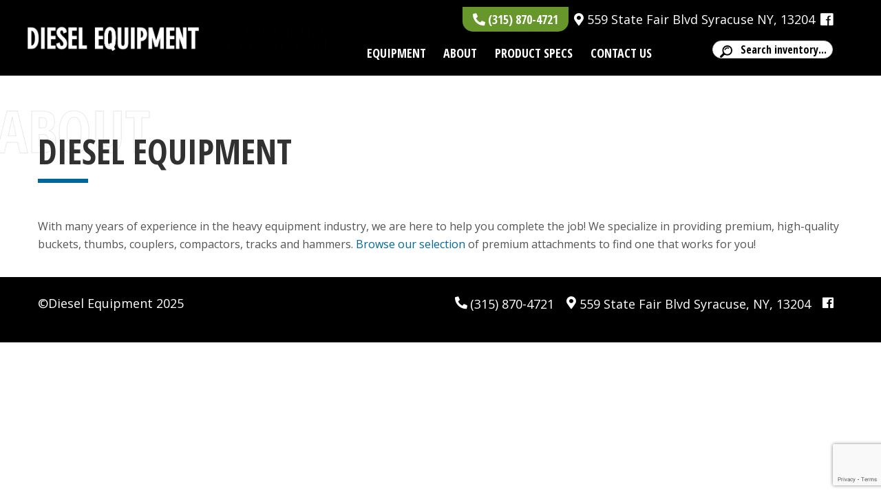

--- FILE ---
content_type: text/html; charset=UTF-8
request_url: https://dieselequip.com/about/
body_size: 15777
content:
<!doctype html>
<!--[if IE 9]>
<html class="lt-ie10" lang="en"> <![endif]-->
<html class="no-js" lang="en-US" >
<head>
    <meta charset="UTF-8">
    <meta name="viewport" content="width=device-width, initial-scale=1.0"/>
        <meta name='robots' content='index, follow, max-image-preview:large, max-snippet:-1, max-video-preview:-1' />
	<style>img:is([sizes="auto" i], [sizes^="auto," i]) { contain-intrinsic-size: 3000px 1500px }</style>
	
	<!-- This site is optimized with the Yoast SEO plugin v26.2 - https://yoast.com/wordpress/plugins/seo/ -->
	<title>About us - Diesel Equipment</title>
	<meta name="description" content="With over twenty years experience in the heavy equipment industry, we are here to help you complete the job!" />
	<link rel="canonical" href="https://dieselequip.com/about/" />
	<meta property="og:locale" content="en_US" />
	<meta property="og:type" content="article" />
	<meta property="og:title" content="About us - Diesel Equipment" />
	<meta property="og:description" content="With over twenty years experience in the heavy equipment industry, we are here to help you complete the job!" />
	<meta property="og:url" content="https://dieselequip.com/about/" />
	<meta property="og:site_name" content="Diesel Equipment" />
	<meta property="article:modified_time" content="2024-11-14T03:48:54+00:00" />
	<meta name="twitter:card" content="summary_large_image" />
	<meta name="twitter:label1" content="Est. reading time" />
	<meta name="twitter:data1" content="1 minute" />
	<script type="application/ld+json" class="yoast-schema-graph">{"@context":"https://schema.org","@graph":[{"@type":"WebPage","@id":"https://dieselequip.com/about/","url":"https://dieselequip.com/about/","name":"About us - Diesel Equipment","isPartOf":{"@id":"https://dieselequip.com/#website"},"datePublished":"2019-06-19T17:59:21+00:00","dateModified":"2024-11-14T03:48:54+00:00","description":"With over twenty years experience in the heavy equipment industry, we are here to help you complete the job!","breadcrumb":{"@id":"https://dieselequip.com/about/#breadcrumb"},"inLanguage":"en-US","potentialAction":[{"@type":"ReadAction","target":["https://dieselequip.com/about/"]}]},{"@type":"BreadcrumbList","@id":"https://dieselequip.com/about/#breadcrumb","itemListElement":[{"@type":"ListItem","position":1,"name":"Home","item":"https://dieselequip.com/"},{"@type":"ListItem","position":2,"name":"About us"}]},{"@type":"WebSite","@id":"https://dieselequip.com/#website","url":"https://dieselequip.com/","name":"Diesel Equipment","description":"High-Quality Buckets &amp; Tracks For Your Machines","potentialAction":[{"@type":"SearchAction","target":{"@type":"EntryPoint","urlTemplate":"https://dieselequip.com/?s={search_term_string}"},"query-input":{"@type":"PropertyValueSpecification","valueRequired":true,"valueName":"search_term_string"}}],"inLanguage":"en-US"}]}</script>
	<!-- / Yoast SEO plugin. -->


<link rel='dns-prefetch' href='//maps.googleapis.com' />
<link rel='dns-prefetch' href='//www.google.com' />
<link rel='dns-prefetch' href='//fonts.googleapis.com' />
<link rel="alternate" type="application/rss+xml" title="Diesel Equipment &raquo; Feed" href="https://dieselequip.com/feed/" />
<link rel="alternate" type="application/rss+xml" title="Diesel Equipment &raquo; Comments Feed" href="https://dieselequip.com/comments/feed/" />
		<style>
			.lazyload,
			.lazyloading {
				max-width: 100%;
			}
		</style>
		<script type="text/javascript">
/* <![CDATA[ */
window._wpemojiSettings = {"baseUrl":"https:\/\/s.w.org\/images\/core\/emoji\/16.0.1\/72x72\/","ext":".png","svgUrl":"https:\/\/s.w.org\/images\/core\/emoji\/16.0.1\/svg\/","svgExt":".svg","source":{"concatemoji":"https:\/\/dieselequip.com\/wp-includes\/js\/wp-emoji-release.min.js?ver=6.8.3"}};
/*! This file is auto-generated */
!function(s,n){var o,i,e;function c(e){try{var t={supportTests:e,timestamp:(new Date).valueOf()};sessionStorage.setItem(o,JSON.stringify(t))}catch(e){}}function p(e,t,n){e.clearRect(0,0,e.canvas.width,e.canvas.height),e.fillText(t,0,0);var t=new Uint32Array(e.getImageData(0,0,e.canvas.width,e.canvas.height).data),a=(e.clearRect(0,0,e.canvas.width,e.canvas.height),e.fillText(n,0,0),new Uint32Array(e.getImageData(0,0,e.canvas.width,e.canvas.height).data));return t.every(function(e,t){return e===a[t]})}function u(e,t){e.clearRect(0,0,e.canvas.width,e.canvas.height),e.fillText(t,0,0);for(var n=e.getImageData(16,16,1,1),a=0;a<n.data.length;a++)if(0!==n.data[a])return!1;return!0}function f(e,t,n,a){switch(t){case"flag":return n(e,"\ud83c\udff3\ufe0f\u200d\u26a7\ufe0f","\ud83c\udff3\ufe0f\u200b\u26a7\ufe0f")?!1:!n(e,"\ud83c\udde8\ud83c\uddf6","\ud83c\udde8\u200b\ud83c\uddf6")&&!n(e,"\ud83c\udff4\udb40\udc67\udb40\udc62\udb40\udc65\udb40\udc6e\udb40\udc67\udb40\udc7f","\ud83c\udff4\u200b\udb40\udc67\u200b\udb40\udc62\u200b\udb40\udc65\u200b\udb40\udc6e\u200b\udb40\udc67\u200b\udb40\udc7f");case"emoji":return!a(e,"\ud83e\udedf")}return!1}function g(e,t,n,a){var r="undefined"!=typeof WorkerGlobalScope&&self instanceof WorkerGlobalScope?new OffscreenCanvas(300,150):s.createElement("canvas"),o=r.getContext("2d",{willReadFrequently:!0}),i=(o.textBaseline="top",o.font="600 32px Arial",{});return e.forEach(function(e){i[e]=t(o,e,n,a)}),i}function t(e){var t=s.createElement("script");t.src=e,t.defer=!0,s.head.appendChild(t)}"undefined"!=typeof Promise&&(o="wpEmojiSettingsSupports",i=["flag","emoji"],n.supports={everything:!0,everythingExceptFlag:!0},e=new Promise(function(e){s.addEventListener("DOMContentLoaded",e,{once:!0})}),new Promise(function(t){var n=function(){try{var e=JSON.parse(sessionStorage.getItem(o));if("object"==typeof e&&"number"==typeof e.timestamp&&(new Date).valueOf()<e.timestamp+604800&&"object"==typeof e.supportTests)return e.supportTests}catch(e){}return null}();if(!n){if("undefined"!=typeof Worker&&"undefined"!=typeof OffscreenCanvas&&"undefined"!=typeof URL&&URL.createObjectURL&&"undefined"!=typeof Blob)try{var e="postMessage("+g.toString()+"("+[JSON.stringify(i),f.toString(),p.toString(),u.toString()].join(",")+"));",a=new Blob([e],{type:"text/javascript"}),r=new Worker(URL.createObjectURL(a),{name:"wpTestEmojiSupports"});return void(r.onmessage=function(e){c(n=e.data),r.terminate(),t(n)})}catch(e){}c(n=g(i,f,p,u))}t(n)}).then(function(e){for(var t in e)n.supports[t]=e[t],n.supports.everything=n.supports.everything&&n.supports[t],"flag"!==t&&(n.supports.everythingExceptFlag=n.supports.everythingExceptFlag&&n.supports[t]);n.supports.everythingExceptFlag=n.supports.everythingExceptFlag&&!n.supports.flag,n.DOMReady=!1,n.readyCallback=function(){n.DOMReady=!0}}).then(function(){return e}).then(function(){var e;n.supports.everything||(n.readyCallback(),(e=n.source||{}).concatemoji?t(e.concatemoji):e.wpemoji&&e.twemoji&&(t(e.twemoji),t(e.wpemoji)))}))}((window,document),window._wpemojiSettings);
/* ]]> */
</script>
<style id='wp-emoji-styles-inline-css' type='text/css'>

	img.wp-smiley, img.emoji {
		display: inline !important;
		border: none !important;
		box-shadow: none !important;
		height: 1em !important;
		width: 1em !important;
		margin: 0 0.07em !important;
		vertical-align: -0.1em !important;
		background: none !important;
		padding: 0 !important;
	}
</style>
<link rel='stylesheet' id='wp-block-library-css' href='https://dieselequip.com/wp-includes/css/dist/block-library/style.min.css?ver=6.8.3' type='text/css' media='all' />
<style id='classic-theme-styles-inline-css' type='text/css'>
/*! This file is auto-generated */
.wp-block-button__link{color:#fff;background-color:#32373c;border-radius:9999px;box-shadow:none;text-decoration:none;padding:calc(.667em + 2px) calc(1.333em + 2px);font-size:1.125em}.wp-block-file__button{background:#32373c;color:#fff;text-decoration:none}
</style>
<style id='global-styles-inline-css' type='text/css'>
:root{--wp--preset--aspect-ratio--square: 1;--wp--preset--aspect-ratio--4-3: 4/3;--wp--preset--aspect-ratio--3-4: 3/4;--wp--preset--aspect-ratio--3-2: 3/2;--wp--preset--aspect-ratio--2-3: 2/3;--wp--preset--aspect-ratio--16-9: 16/9;--wp--preset--aspect-ratio--9-16: 9/16;--wp--preset--color--black: #000000;--wp--preset--color--cyan-bluish-gray: #abb8c3;--wp--preset--color--white: #ffffff;--wp--preset--color--pale-pink: #f78da7;--wp--preset--color--vivid-red: #cf2e2e;--wp--preset--color--luminous-vivid-orange: #ff6900;--wp--preset--color--luminous-vivid-amber: #fcb900;--wp--preset--color--light-green-cyan: #7bdcb5;--wp--preset--color--vivid-green-cyan: #00d084;--wp--preset--color--pale-cyan-blue: #8ed1fc;--wp--preset--color--vivid-cyan-blue: #0693e3;--wp--preset--color--vivid-purple: #9b51e0;--wp--preset--color--primary: #FDB900;--wp--preset--color--secondary: #412AAB;--wp--preset--gradient--vivid-cyan-blue-to-vivid-purple: linear-gradient(135deg,rgba(6,147,227,1) 0%,rgb(155,81,224) 100%);--wp--preset--gradient--light-green-cyan-to-vivid-green-cyan: linear-gradient(135deg,rgb(122,220,180) 0%,rgb(0,208,130) 100%);--wp--preset--gradient--luminous-vivid-amber-to-luminous-vivid-orange: linear-gradient(135deg,rgba(252,185,0,1) 0%,rgba(255,105,0,1) 100%);--wp--preset--gradient--luminous-vivid-orange-to-vivid-red: linear-gradient(135deg,rgba(255,105,0,1) 0%,rgb(207,46,46) 100%);--wp--preset--gradient--very-light-gray-to-cyan-bluish-gray: linear-gradient(135deg,rgb(238,238,238) 0%,rgb(169,184,195) 100%);--wp--preset--gradient--cool-to-warm-spectrum: linear-gradient(135deg,rgb(74,234,220) 0%,rgb(151,120,209) 20%,rgb(207,42,186) 40%,rgb(238,44,130) 60%,rgb(251,105,98) 80%,rgb(254,248,76) 100%);--wp--preset--gradient--blush-light-purple: linear-gradient(135deg,rgb(255,206,236) 0%,rgb(152,150,240) 100%);--wp--preset--gradient--blush-bordeaux: linear-gradient(135deg,rgb(254,205,165) 0%,rgb(254,45,45) 50%,rgb(107,0,62) 100%);--wp--preset--gradient--luminous-dusk: linear-gradient(135deg,rgb(255,203,112) 0%,rgb(199,81,192) 50%,rgb(65,88,208) 100%);--wp--preset--gradient--pale-ocean: linear-gradient(135deg,rgb(255,245,203) 0%,rgb(182,227,212) 50%,rgb(51,167,181) 100%);--wp--preset--gradient--electric-grass: linear-gradient(135deg,rgb(202,248,128) 0%,rgb(113,206,126) 100%);--wp--preset--gradient--midnight: linear-gradient(135deg,rgb(2,3,129) 0%,rgb(40,116,252) 100%);--wp--preset--font-size--small: 14px;--wp--preset--font-size--medium: 20px;--wp--preset--font-size--large: 28px;--wp--preset--font-size--x-large: 42px;--wp--preset--font-size--regular: 16px;--wp--preset--spacing--20: 0.44rem;--wp--preset--spacing--30: 0.67rem;--wp--preset--spacing--40: 1rem;--wp--preset--spacing--50: 1.5rem;--wp--preset--spacing--60: 2.25rem;--wp--preset--spacing--70: 3.38rem;--wp--preset--spacing--80: 5.06rem;--wp--preset--shadow--natural: 6px 6px 9px rgba(0, 0, 0, 0.2);--wp--preset--shadow--deep: 12px 12px 50px rgba(0, 0, 0, 0.4);--wp--preset--shadow--sharp: 6px 6px 0px rgba(0, 0, 0, 0.2);--wp--preset--shadow--outlined: 6px 6px 0px -3px rgba(255, 255, 255, 1), 6px 6px rgba(0, 0, 0, 1);--wp--preset--shadow--crisp: 6px 6px 0px rgba(0, 0, 0, 1);}:where(.is-layout-flex){gap: 0.5em;}:where(.is-layout-grid){gap: 0.5em;}body .is-layout-flex{display: flex;}.is-layout-flex{flex-wrap: wrap;align-items: center;}.is-layout-flex > :is(*, div){margin: 0;}body .is-layout-grid{display: grid;}.is-layout-grid > :is(*, div){margin: 0;}:where(.wp-block-columns.is-layout-flex){gap: 2em;}:where(.wp-block-columns.is-layout-grid){gap: 2em;}:where(.wp-block-post-template.is-layout-flex){gap: 1.25em;}:where(.wp-block-post-template.is-layout-grid){gap: 1.25em;}.has-black-color{color: var(--wp--preset--color--black) !important;}.has-cyan-bluish-gray-color{color: var(--wp--preset--color--cyan-bluish-gray) !important;}.has-white-color{color: var(--wp--preset--color--white) !important;}.has-pale-pink-color{color: var(--wp--preset--color--pale-pink) !important;}.has-vivid-red-color{color: var(--wp--preset--color--vivid-red) !important;}.has-luminous-vivid-orange-color{color: var(--wp--preset--color--luminous-vivid-orange) !important;}.has-luminous-vivid-amber-color{color: var(--wp--preset--color--luminous-vivid-amber) !important;}.has-light-green-cyan-color{color: var(--wp--preset--color--light-green-cyan) !important;}.has-vivid-green-cyan-color{color: var(--wp--preset--color--vivid-green-cyan) !important;}.has-pale-cyan-blue-color{color: var(--wp--preset--color--pale-cyan-blue) !important;}.has-vivid-cyan-blue-color{color: var(--wp--preset--color--vivid-cyan-blue) !important;}.has-vivid-purple-color{color: var(--wp--preset--color--vivid-purple) !important;}.has-black-background-color{background-color: var(--wp--preset--color--black) !important;}.has-cyan-bluish-gray-background-color{background-color: var(--wp--preset--color--cyan-bluish-gray) !important;}.has-white-background-color{background-color: var(--wp--preset--color--white) !important;}.has-pale-pink-background-color{background-color: var(--wp--preset--color--pale-pink) !important;}.has-vivid-red-background-color{background-color: var(--wp--preset--color--vivid-red) !important;}.has-luminous-vivid-orange-background-color{background-color: var(--wp--preset--color--luminous-vivid-orange) !important;}.has-luminous-vivid-amber-background-color{background-color: var(--wp--preset--color--luminous-vivid-amber) !important;}.has-light-green-cyan-background-color{background-color: var(--wp--preset--color--light-green-cyan) !important;}.has-vivid-green-cyan-background-color{background-color: var(--wp--preset--color--vivid-green-cyan) !important;}.has-pale-cyan-blue-background-color{background-color: var(--wp--preset--color--pale-cyan-blue) !important;}.has-vivid-cyan-blue-background-color{background-color: var(--wp--preset--color--vivid-cyan-blue) !important;}.has-vivid-purple-background-color{background-color: var(--wp--preset--color--vivid-purple) !important;}.has-black-border-color{border-color: var(--wp--preset--color--black) !important;}.has-cyan-bluish-gray-border-color{border-color: var(--wp--preset--color--cyan-bluish-gray) !important;}.has-white-border-color{border-color: var(--wp--preset--color--white) !important;}.has-pale-pink-border-color{border-color: var(--wp--preset--color--pale-pink) !important;}.has-vivid-red-border-color{border-color: var(--wp--preset--color--vivid-red) !important;}.has-luminous-vivid-orange-border-color{border-color: var(--wp--preset--color--luminous-vivid-orange) !important;}.has-luminous-vivid-amber-border-color{border-color: var(--wp--preset--color--luminous-vivid-amber) !important;}.has-light-green-cyan-border-color{border-color: var(--wp--preset--color--light-green-cyan) !important;}.has-vivid-green-cyan-border-color{border-color: var(--wp--preset--color--vivid-green-cyan) !important;}.has-pale-cyan-blue-border-color{border-color: var(--wp--preset--color--pale-cyan-blue) !important;}.has-vivid-cyan-blue-border-color{border-color: var(--wp--preset--color--vivid-cyan-blue) !important;}.has-vivid-purple-border-color{border-color: var(--wp--preset--color--vivid-purple) !important;}.has-vivid-cyan-blue-to-vivid-purple-gradient-background{background: var(--wp--preset--gradient--vivid-cyan-blue-to-vivid-purple) !important;}.has-light-green-cyan-to-vivid-green-cyan-gradient-background{background: var(--wp--preset--gradient--light-green-cyan-to-vivid-green-cyan) !important;}.has-luminous-vivid-amber-to-luminous-vivid-orange-gradient-background{background: var(--wp--preset--gradient--luminous-vivid-amber-to-luminous-vivid-orange) !important;}.has-luminous-vivid-orange-to-vivid-red-gradient-background{background: var(--wp--preset--gradient--luminous-vivid-orange-to-vivid-red) !important;}.has-very-light-gray-to-cyan-bluish-gray-gradient-background{background: var(--wp--preset--gradient--very-light-gray-to-cyan-bluish-gray) !important;}.has-cool-to-warm-spectrum-gradient-background{background: var(--wp--preset--gradient--cool-to-warm-spectrum) !important;}.has-blush-light-purple-gradient-background{background: var(--wp--preset--gradient--blush-light-purple) !important;}.has-blush-bordeaux-gradient-background{background: var(--wp--preset--gradient--blush-bordeaux) !important;}.has-luminous-dusk-gradient-background{background: var(--wp--preset--gradient--luminous-dusk) !important;}.has-pale-ocean-gradient-background{background: var(--wp--preset--gradient--pale-ocean) !important;}.has-electric-grass-gradient-background{background: var(--wp--preset--gradient--electric-grass) !important;}.has-midnight-gradient-background{background: var(--wp--preset--gradient--midnight) !important;}.has-small-font-size{font-size: var(--wp--preset--font-size--small) !important;}.has-medium-font-size{font-size: var(--wp--preset--font-size--medium) !important;}.has-large-font-size{font-size: var(--wp--preset--font-size--large) !important;}.has-x-large-font-size{font-size: var(--wp--preset--font-size--x-large) !important;}
:where(.wp-block-post-template.is-layout-flex){gap: 1.25em;}:where(.wp-block-post-template.is-layout-grid){gap: 1.25em;}
:where(.wp-block-columns.is-layout-flex){gap: 2em;}:where(.wp-block-columns.is-layout-grid){gap: 2em;}
:root :where(.wp-block-pullquote){font-size: 1.5em;line-height: 1.6;}
</style>
<link rel='stylesheet' id='contact-form-7-css' href='https://dieselequip.com/wp-content/plugins/contact-form-7/includes/css/styles.css?ver=6.1.3' type='text/css' media='all' />
<link rel='stylesheet' id='woocommerce-layout-css' href='https://dieselequip.com/wp-content/plugins/woocommerce/assets/css/woocommerce-layout.css?ver=10.3.4' type='text/css' media='all' />
<link rel='stylesheet' id='woocommerce-smallscreen-css' href='https://dieselequip.com/wp-content/plugins/woocommerce/assets/css/woocommerce-smallscreen.css?ver=10.3.4' type='text/css' media='only screen and (max-width: 768px)' />
<link rel='stylesheet' id='woocommerce-general-css' href='https://dieselequip.com/wp-content/plugins/woocommerce/assets/css/woocommerce.css?ver=10.3.4' type='text/css' media='all' />
<style id='woocommerce-inline-inline-css' type='text/css'>
.woocommerce form .form-row .required { visibility: visible; }
</style>
<link rel='stylesheet' id='wt-import-export-for-woo-css' href='https://dieselequip.com/wp-content/plugins/wt-import-export-for-woo/public/css/wt-import-export-for-woo-public.css?ver=1.1.3' type='text/css' media='all' />
<link rel='stylesheet' id='wp-components-css' href='https://dieselequip.com/wp-includes/css/dist/components/style.min.css?ver=6.8.3' type='text/css' media='all' />
<link rel='stylesheet' id='godaddy-styles-css' href='https://dieselequip.com/wp-content/plugins/coblocks/includes/Dependencies/GoDaddy/Styles/build/latest.css?ver=2.0.2' type='text/css' media='all' />
<link rel='stylesheet' id='brands-styles-css' href='https://dieselequip.com/wp-content/plugins/woocommerce/assets/css/brands.css?ver=10.3.4' type='text/css' media='all' />
<link rel='stylesheet' id='backhoe-body-google-fonts-css' href='https://fonts.googleapis.com/css?family=Open+Sans%3A300%2C400%2C600%2C700%2C800%2C&#038;display=swap&#038;subset=latin-ext&#038;ver=1.0.0' type='text/css' media='all' />
<link rel='stylesheet' id='backhoe-header-google-fonts-css' href='https://fonts.googleapis.com/css?family=Open+Sans+Condensed%3A700%2C&#038;display=swap&#038;subset=latin-ext&#038;ver=1.0.0' type='text/css' media='all' />
<link rel='stylesheet' id='backhoe-nav-navigation-google-fonts-css' href='https://fonts.googleapis.com/css?family=Open+Sans%3A300%2C400%2C600%2C700%2C&#038;display=swap&#038;subset=latin&#038;ver=1.0.0' type='text/css' media='all' />
<link rel='stylesheet' id='select2-css' href='https://dieselequip.com/wp-content/plugins/woocommerce/assets/css/select2.css?ver=10.3.4' type='text/css' media='all' />
<link rel='stylesheet' id='animate-custom-css' href='https://dieselequip.com/wp-content/themes/backhoe/css/vendor/animate-custom.css?ver=6.8.3' type='text/css' media='all' />
<link rel='stylesheet' id='icofont-css' href='https://dieselequip.com/wp-content/themes/backhoe/css/icofont.min.css?ver=6.8.3' type='text/css' media='all' />
<link rel='stylesheet' id='backhoe-app-css' href='https://dieselequip.com/wp-content/themes/backhoe/css/app.css?ver=6.8.3' type='text/css' media='all' />
<link rel='stylesheet' id='backhoe-style-css' href='https://dieselequip.com/wp-content/themes/backhoe/style.css?ver=6.8.3' type='text/css' media='all' />
<style id='backhoe-style-inline-css' type='text/css'>

    :root {
      --primary-color:            #00679b;
      --primary-color-contrast:   #000;
      --title-page-background: url();
      --title-page-background-color: #000;
      --title-page-text-color:    #ffffff;
      --secondary-color:          #412AAB;
      --accent-color:             #00679b;
      --text-color:               #545454;
      
      --header-color:             #545454;
      --body-background-color:    #fff;
      
      --header-top-bg-color:      #ffffff;
      --header-top-text-color:    #020202;
      --header-top-border-color:  #dddddd;

      --topbar-background:        #ffffff;
      --topbar-text:              #020202;
      --topbar-sticky-bg:         #020202;
      --topbar-sticky-text:       #ffffff;
      --topbar-hover-sticky-text: #ffffff;
      --topbar-hover-text:        #ffffff;
   
      --footer-background:        #000;
      --footer-background-image: url(https://www.clarkrents.com/wp-content/uploads/2022/07/irongrip-1.png);
      --footer-text-color:        rgba(255, 255, 255, 0.7);
      --copyright-background:     #000;
      --copyright-text:           #fff;
    }
      .titlebar { 
      }
      .titlebar #page-title{ text-align:center;text-align:center;;
      }

      @media only screen and (min-width: 64em) {
        .titlebar { padding:230px 0 60px;
        }
        .titlebar #page-title{ font-size:54px;padding:0 15px 40px 15px;;
        }
      }
      #page-title,.breadcrumbs a{ ;
      }
      body, body p {
	font-family:Open Sans;
	
	font-style:normal;
	font-weight:400;
	
}
h1, h2, h3, h4, h5, h6, .menu-list a {
	font-family:Open Sans Condensed;;
	font-style:normal;;
	font-weight:700;;
	;
}header.l-header .top-bar-container.sticky .site-navigation.top-bar .top-bar-right .menu li a {
	font-family:Open Sans;;
	font-size:12px;;
	font-style:normal;;
	font-weight:600;;
	;
}
		.wd-heading{ 
		}
		.wd-heading .title_a { font-size:36px;color:#313131;
		}
		.wd-heading .sub_title_a { 		
		}
		
		.wd-heading .title_b { 
		}
		.wd-heading .sub_title_b { 
		}
		
		.wd-heading .title_c { 
		}
		.wd-heading .sub_title_c { 
		}
		.wd-heading .hr_a { border-bottom-style:solid;border-bottom-width:6px;border-bottom-color:#c13633;
        width: 73px;
		}
		.wd-heading .hr_b { border-bottom-style:solid;border-bottom-color:#fdb900;
		}
		.wd-heading .hr_c { border-bottom-style:solid;border-bottom-color:#fdb900;
		}
.header-top.social_top_bar, .orange_bar,
.l-header .header-top .contact-info,
.l-header .header-top i,
.l-header .header-top .social-icons.accent li i,
#lang_sel_list a.lang_sel_sel, #lang_sel_list > ul > li a {
  ;			
}
header.l-header .top-bar-container .top-bar .top-bar-left .logo-wrapper a img {
max-height:80px;;	
}
header.l-header.corporate-layout .logo-wrapper a img {
    max-height:80px;;	
    }
header.l-header .top-bar-container.sticky .site-navigation.top-bar .top-bar-left .top-bar-title .logo-wrapper .menu-text,
header.l-header .top-bar-container.sticky .site-navigation.top-bar .top-bar-left .top-bar-title .logo-wrapper
 {
padding:0;;	
}
</style>
<link rel='stylesheet' id='lightbox-css' href='https://dieselequip.com/wp-content/themes/backhoe/css/vendor/lightbox.min.css?ver=6.8.3' type='text/css' media='all' />
<link rel='stylesheet' id='all-css' href='https://dieselequip.com/wp-content/themes/backhoe/css/vendor/all.min.css?ver=6.8.3' type='text/css' media='all' />
<link rel='stylesheet' id='custom-line-css' href='https://dieselequip.com/wp-content/themes/backhoe/style.css?ver=6.8.3' type='text/css' media='all' />
<link rel='stylesheet' id='js_composer_front-css' href='https://dieselequip.com/wp-content/plugins/js_composer/assets/css/js_composer.min.css?ver=6.9.0' type='text/css' media='all' />
<link rel='stylesheet' id='parent-style-css' href='https://dieselequip.com/wp-content/themes/backhoe/style.css?ver=6.8.3' type='text/css' media='all' />
<link rel='stylesheet' id='extra-style-css' href='https://dieselequip.com/wp-content/themes/backhoe-child/css/extra-style.css?ver=6.8.3' type='text/css' media='all' />
<link rel='stylesheet' id='clark-css-css' href='https://dieselequip.com/wp-content/themes/backhoe-child/style.css?ver=0.256' type='text/css' media='all' />
<!--n2css--><!--n2js--><script type="text/javascript" src="https://dieselequip.com/wp-includes/js/jquery/jquery.min.js?ver=3.7.1" id="jquery-core-js"></script>
<script type="text/javascript" src="https://dieselequip.com/wp-includes/js/jquery/jquery-migrate.min.js?ver=3.4.1" id="jquery-migrate-js"></script>
<script type="text/javascript" src="https://dieselequip.com/wp-content/plugins/woocommerce/assets/js/jquery-blockui/jquery.blockUI.min.js?ver=2.7.0-wc.10.3.4" id="wc-jquery-blockui-js" data-wp-strategy="defer"></script>
<script type="text/javascript" id="wc-add-to-cart-js-extra">
/* <![CDATA[ */
var wc_add_to_cart_params = {"ajax_url":"\/wp-admin\/admin-ajax.php","wc_ajax_url":"\/?wc-ajax=%%endpoint%%","i18n_view_cart":"View cart","cart_url":"https:\/\/dieselequip.com\/basket\/","is_cart":"","cart_redirect_after_add":"no"};
/* ]]> */
</script>
<script type="text/javascript" src="https://dieselequip.com/wp-content/plugins/woocommerce/assets/js/frontend/add-to-cart.min.js?ver=10.3.4" id="wc-add-to-cart-js" data-wp-strategy="defer"></script>
<script type="text/javascript" src="https://dieselequip.com/wp-content/plugins/woocommerce/assets/js/js-cookie/js.cookie.min.js?ver=2.1.4-wc.10.3.4" id="wc-js-cookie-js" defer="defer" data-wp-strategy="defer"></script>
<script type="text/javascript" id="woocommerce-js-extra">
/* <![CDATA[ */
var woocommerce_params = {"ajax_url":"\/wp-admin\/admin-ajax.php","wc_ajax_url":"\/?wc-ajax=%%endpoint%%","i18n_password_show":"Show password","i18n_password_hide":"Hide password"};
/* ]]> */
</script>
<script type="text/javascript" src="https://dieselequip.com/wp-content/plugins/woocommerce/assets/js/frontend/woocommerce.min.js?ver=10.3.4" id="woocommerce-js" defer="defer" data-wp-strategy="defer"></script>
<script type="text/javascript" src="https://dieselequip.com/wp-content/plugins/js_composer/assets/js/vendors/woocommerce-add-to-cart.js?ver=6.9.0" id="vc_woocommerce-add-to-cart-js-js"></script>
<script type="text/javascript" src="https://maps.googleapis.com/maps/api/js?key=AIzaSyDcmvSA1VvwVKgtNBzsswD3rzafLCrRcuk&amp;ver=4.4.2" id="googleapis-js"></script>
<link rel="https://api.w.org/" href="https://dieselequip.com/wp-json/" /><link rel="alternate" title="JSON" type="application/json" href="https://dieselequip.com/wp-json/wp/v2/pages/3278" /><link rel="EditURI" type="application/rsd+xml" title="RSD" href="https://dieselequip.com/xmlrpc.php?rsd" />
<link rel='shortlink' href='https://dieselequip.com/?p=3278' />
<link rel="alternate" title="oEmbed (JSON)" type="application/json+oembed" href="https://dieselequip.com/wp-json/oembed/1.0/embed?url=https%3A%2F%2Fdieselequip.com%2Fabout%2F" />
<link rel="alternate" title="oEmbed (XML)" type="text/xml+oembed" href="https://dieselequip.com/wp-json/oembed/1.0/embed?url=https%3A%2F%2Fdieselequip.com%2Fabout%2F&#038;format=xml" />
<!-- HFCM by 99 Robots - Snippet # 2: Twilio SMS JS -->
<script>import com.twilio.Twilio; 
import com.twilio.converter.Promoter; 
import com.twilio.rest.api.v2010.account.Message; 
import com.twilio.type.PhoneNumber; 
 
import java.net.URI; 
import java.math.BigDecimal; 
 
public class Example { 
    // Find your Account Sid and Token at twilio.com/console 
    public static final String ACCOUNT_SID = "ACe730ccb289baf28397585f1f901522c3"; 
    public static final String AUTH_TOKEN = "[AuthToken]"; 
 
    public static void main(String[] args) { 
        Twilio.init(ACCOUNT_SID, AUTH_TOKEN); 
        Message message = Message.creator( 
                new com.twilio.type.PhoneNumber("+15859435373"),  
                "MG56d54ac61e4935ac66ae0e19047f2855", 
                "Testing Twilio Messaging in Twilio")      
            .create(); 
 
        System.out.println(message.getSid()); 
    } 
}
</script>
<!-- /end HFCM by 99 Robots -->
<!-- HFCM by 99 Robots - Snippet # 4: GTM {Header} -->
<!-- Google Tag Manager -->
<script>(function(w,d,s,l,i){w[l]=w[l]||[];w[l].push({'gtm.start':
new Date().getTime(),event:'gtm.js'});var f=d.getElementsByTagName(s)[0],
j=d.createElement(s),dl=l!='dataLayer'?'&l='+l:'';j.async=true;j.src=
'https://www.googletagmanager.com/gtm.js?id='+i+dl;f.parentNode.insertBefore(j,f);
})(window,document,'script','dataLayer','GTM-5TFVMWZ');</script>
<!-- End Google Tag Manager -->
<!-- /end HFCM by 99 Robots -->
		<script>
			document.documentElement.className = document.documentElement.className.replace('no-js', 'js');
		</script>
				<style>
			.no-js img.lazyload {
				display: none;
			}

			figure.wp-block-image img.lazyloading {
				min-width: 150px;
			}

			.lazyload,
			.lazyloading {
				--smush-placeholder-width: 100px;
				--smush-placeholder-aspect-ratio: 1/1;
				width: var(--smush-image-width, var(--smush-placeholder-width)) !important;
				aspect-ratio: var(--smush-image-aspect-ratio, var(--smush-placeholder-aspect-ratio)) !important;
			}

						.lazyload {
				opacity: 0;
			}

			.lazyloading {
				border: 0 !important;
				opacity: 1;
				background: rgba(255, 255, 255, 0) url('https://dieselequip.com/wp-content/plugins/wp-smushit/app/assets/images/smush-lazyloader-1.gif') no-repeat center !important;
				background-size: 16px auto !important;
				min-width: 16px;
			}

					</style>
			<noscript><style>.woocommerce-product-gallery{ opacity: 1 !important; }</style></noscript>
	<meta name="generator" content="Powered by WPBakery Page Builder - drag and drop page builder for WordPress."/>
<link rel="icon" href="https://dieselequip.com/wp-content/uploads/2023/01/cropped-Diesel-Equip-FAV-R2-32x32.png" sizes="32x32" />
<link rel="icon" href="https://dieselequip.com/wp-content/uploads/2023/01/cropped-Diesel-Equip-FAV-R2-192x192.png" sizes="192x192" />
<link rel="apple-touch-icon" href="https://dieselequip.com/wp-content/uploads/2023/01/cropped-Diesel-Equip-FAV-R2-180x180.png" />
<meta name="msapplication-TileImage" content="https://dieselequip.com/wp-content/uploads/2023/01/cropped-Diesel-Equip-FAV-R2-270x270.png" />
		<style type="text/css" id="wp-custom-css">
			/* Updated CSS */

body .wd-heading .title_a {
	font-size: 50px;}

.team-list-style2 .team-member__job {
  color: #00679b !important;
}
.team-list-style2 .team-member__picture img {
  border-bottom: 4px solid #00679b !important;
	width: 100%;
}
/* Product Thumb View CSS */
.woocommerce ul.products.grid li.product:not(.product-category) .product-details-wrapper, .elementor-element ul.products.grid li.product:not(.product-category) .product-details-wrapper {
	overflow: visible;
	height:auto;
}


/* Similar Equipment CSS */
.woocommerce .content-wrapper > div, .elementor-element .content-wrapper > div {
	 margin-bottom: 0px;
}

.single-product.woocommerce div.product, .single-product.elementor-element div.product {
    padding-bottom: 40px;
}

/* FAQs CSS */
.vc_tta.vc_tta-accordion .vc_tta-controls-icon-position-right.vc_tta-panel-title>a:hover {color:#ffffff !important;
	
}

.vc_tta-color-grey.vc_tta-style-classic .vc_tta-controls-icon::before {
    border-color: #313131 !important;
}


/* Testimonials CSS */
.wd-testimonial__item::after {
	background-image: url("../wp-content/themes/backhoe/images/Clark-Equipment-Google-Reviews.png");
	right: 20px;
	bottom: -75px;
 width: 210px;
 height: 194px;
}

.wd-testimonial_layout_2 .wd-testimonial__thumbnail {
	display:none;
}

.wd-testimonial__item::after {
	display:none;
}

.wd-post--multicolumn .wd-post__categories li a {
    font-weight: 700;
    background-color: var(--primary-color);
    color: #fff;
}


.woocommerce ul.products.list li.product:not(.product-category) .button, .elementor-element ul.products.list li.product:not(.product-category) .button {
	background-color: #c13633;
	color: #fff;
}
/* Contact7 CSS */

.wpcf7-form .contact-form input[type="submit"], {
	font-weight: 700 !important;
}

.btn-color-1.btn-solid, .woocommerce .entry-summary form.cart .single_add_to_cart_button, .elementor-element .entry-summary form.cart .single_add_to_cart_button, .wpcf7 .wpcf7-form .contact_style_4 input[type="submit"], .post-password-form input.btn-color-1[type="submit"],
.post-password-form .blog-posts form input.small.radius[type="submit"], .blog-posts form .post-password-form input.small.radius[type="submit"], .wpcf7 .wpcf7-form input[type="submit"], #commentform #submit[type="submit"],
.blog-posts form .small.radius,
.hover-color-1:hover.btn-solid,
.woocommerce .entry-summary form.cart .hover-color-1.single_add_to_cart_button:hover,
.elementor-element .entry-summary form.cart .hover-color-1.single_add_to_cart_button:hover,
.wpcf7 .wpcf7-form .contact_style_4 input:hover[type="submit"],
.post-password-form input.hover-color-1:hover[type="submit"],
.wpcf7 .wpcf7-form input.hover-color-1:hover[type="submit"],
#commentform .hover-color-1#submit:hover[type="submit"],
#commentform .wpcf7 .wpcf7-form .contact_style_4 input#submit:hover[type="submit"],
.wpcf7 .wpcf7-form .contact_style_4 #commentform input#submit:hover[type="submit"],
.blog-posts form .hover-color-1.small.radius:hover {
  color: #fff;
  background: #c13633;
}

.wpcf7 .wpcf7-form input[type="submit"]:hover {
    background: #313131;
}

.wpcf7 form.invalid .wpcf7-response-output, .wpcf7 form.unaccepted .wpcf7-response-output, .wpcf7 form.payment-required .wpcf7-response-output {
    border-color: #c13633;
}

/* Gravity Form CSS */
body .gform_wrapper
{
box-shadow: 0 14px 35px rgb(49 49 49 / 8%);
    background: #fff;
    padding: 30px;
	margin:0 30px 0 30px;
	background-color: #fff;
	color: #545454;
}
.gform_wrapper.gravity-theme .gfield textarea.large {
    height: 150px;
}

.gform_wrapper.gravity-theme .gfield_label {
	color:#545454;
}

.gfield-choice-input+label {
    margin-bottom: 10px !important;
    vertical-align: bottom !important;
	    font-size: 16px;
    font-weight: 700;
	color: #545454;
}


body .gform_wrapper .gform_footer input[type=submit] {
	border: 0px ;
			color: #fff !important;
    background: #00679B;
	    width: 100%;
    font-size: 16px;
    font-weight: 700;
    letter-spacing: 3px;
    padding: 21px 50px;
    border-radius: 4px;
	text-transform: uppercase;
}

body .gform_wrapper .gform_footer input[type=submit]:hover {
background-color: #000000;
	color:#fff !important;
}

body .gform_wrapper h2.gform_title {
    display: none !important;
}

body .gform_required_legend {display:none !important;}

/* New CSS */


.aBox{
	text-align: center;
	background: #c13633;
	color: #fff;
	width:100%;
	padding-top: 15px;
	padding-bottom: 20px;	
  font-weight: 700;
}


.aBox:hover{
 background: #313131;
	color:#fff;
}

.redTeam {
	color: #c13633;
	font-size: 14px;
  font-weight: 600;
  text-transform: uppercase;
	
}

.teamNEW img {
    border-bottom: 4px solid #c13633 !important;
}
/* The Modal (background) */
.modal {
  display: none; /* Hidden by default */
	z-index:999999 !important;
  position: fixed; /* Stay in place */
  z-index: 1; /* Sit on top */
  padding-top: 50px; /* Location of the box */
  left: 0;
  top: 0;
  width: 100%; /* Full width */
  height: 100%; /* Full height */
  overflow: auto; /* Enable scroll if needed */
  background-color: rgb(0,0,0); /* Fallback color */
  background-color: rgba(0,0,0,0.4); /* Black w/ opacity */
}

/* Modal Content */
.modal-content {
  position: relative; 
  background-color: #fefefe;
  margin: auto;
  padding: 0;
  border: 1px solid #888;
  width: 50%;
	max-width: 600px;
	min-width: 600px;
  box-shadow: 0 4px 8px 0 rgba(0,0,0,0.2),0 6px 20px 0 rgba(0,0,0,0.19);
  -webkit-animation-name: animatetop;
  -webkit-animation-duration: 0.4s;
  animation-name: animatetop;
  animation-duration: 0.4s
}

/* Add Animation */
@-webkit-keyframes animatetop {
  from {top:-300px; opacity:0} 
  to {top:0; opacity:1}
}

@keyframes animatetop {
  from {top:-300px; opacity:0}
  to {top:0; opacity:1}
}

/* The Close Button */
.close {
  color: #313131;
  float: right;
  font-size: 28px;
  font-weight: bold;
}

.close:hover,
.close:focus {
  color: #858585;
  text-decoration: none;
  cursor: pointer;
}

.modal-header {
  padding: 2px 16px;
  background-color: #f3f3f3;
  color: white;
}

.modal-body {padding: 30px 30px;}

.modal-steps {
	text-align:center;      display:inline-block;    width:32%; 
	padding-left: 10px; 
	padding-right:10px; 
	vertical-align:top;
}

.modal-img {
	width:150px; 
	height:120px;
}


/* Media Query for Mobile Devices */
        @media (max-width: 480px) { 
						
					.row.content-wrapper, main.l-main {
    padding-top: 40px;
}
					
					body .gform_wrapper
{
	margin:0 10px 0 10px;
}
					
					/* Modal CSS */
.modal-content {
  width: 100%;
	max-width: 100%;
	min-width: 100%;

}
.modal 
{padding-top: 0px;}



.modal-steps {
  display:inline;    
	width:100%; 
}
.modal-img {
    width: 250px;
    height: auto;
    margin-left: 5%;}
	
/* SPIN MOBILE FIX CSS */
#spaces-main {
    position: relative;
    overflow: unset !important;
}

}
         
        /* Media Query for low resolution  Tablets, Ipads */
@media (min-width: 481px) and (max-width: 767px) {}
         
        /* Media Query for Tablets Ipads portrait mode */
        @media (min-width: 768px) and (max-width: 1024px){ 
.row.content-wrapper, main.l-main {
    padding-top: 20px;
}
					body .wd-heading .title_a {
    font-size: 35px;
}

					body .gform_wrapper
{
	margin:0 10px 0 10px;
}
					
	body .wd-heading .title_a:after {
    left: -10px;
    top: -30px;				
					
					}
					
					header.l-header .top-bar-container.sticky .site-navigation.top-bar .top-bar-right .menu li a {font-size:16px !important;}
}
					
        /* Media Query for Laptops and Desktops */
        @media (min-width: 1025px) and (max-width: 1280px){}
         
        /* Media Query for Large screens */
        @media (min-width: 1281px) { }

		</style>
		<style type="text/css" data-type="vc_custom-css">@media only screen and (max-width: 678px){
.vc_custom_1562415105054{
   background-image: url(http://themes.webdevia.com/backhoe-heavy-construction-equipment-rentals-machinery-wordpress-theme/wp-content/uploads/2019/07/Group-1498.png) !important;
padding: 95px 25px !important;
}}</style><style type="text/css" data-type="vc_shortcodes-custom-css">.vc_custom_1641347812574{padding-right: 30px !important;padding-left: 30px !important;}</style><noscript><style> .wpb_animate_when_almost_visible { opacity: 1; }</style></noscript></head>
<body class="wp-singular page-template-default page page-id-3278 wp-theme-backhoe wp-child-theme-backhoe-child theme-backhoe woocommerce-no-js wd_page_transitions wpb-js-composer js-comp-ver-6.9.0 vc_responsive">


<div id="spaces-main" class="pt-perspective ">
            <!--<div class="top-header">
            <div class="row">
                <div class="columns small-12 medium-6 large-6">
                    <div class="__top-header-left">
                                                    <ul class="social-media">
                                                                    <li class="">
                                    <a href="#"><i
                                            class="fab fa-facebook-f"></i></a>
                                    </li>                                    <li class="">
                                    <a href="#"><i
                                            class="fab fa-flickr"></i></a>
                                    </li>                                    <li class="">
                                    <a href="#"><i
                                            class="fab fa-google-plus-g"></i></a>
                                    </li>                                    <li class="">
                                    <a href="#"><i
                                            class="fab fa-instagram"></i></a>
                                    </li>                                    <li class="">
                                    <a href="#"><i
                                            class="fab fa-linkedin-in"></i></a>
                                    </li>                                    <li class="">
                                    <a href="#"><i
                                            class="fab fa-twitter"></i></a>
                                    </li>                                    <li class="">
                                    <a href=""><i
                                            class="fab "></i></a>
                                    </li>                            </ul>
                                                </div>
                </div>
                <div class="columns small-12 medium-6 large-6 hide-for-small-only">
                    <div class="__top-header-right">
                                                    <p>Join our team. Are you ready to change the game?  <a href=""><span>Find out more →</span></a>
              </p>                                            </div>
                </div>
            </div>
        </div>-->
    <header class="l-header creative-layout" data-sticky-container>
        <div class="top-bar-container sticky slideUp ">
            <div class="row" style="position: relative;">
                <a class="daPhone mobile" href="tel:3158704721"><i style="padding-left: 4px;" class="fas fa-phone fa-flip-horizontal"></i>(315) 870-4721</a>
                <!-- CLARK TOP BAR -->
                <div style="position: relative; width: 100%;">
                <div class="toptop" style="top: 6px; font-size: 18px;">
                
                
                <a class="daPhone" href="tel:3158704721" style="background: #67972A;padding: 6px;padding-right: 6px;padding-left: 6px;padding-left: 15px;padding-right: 15px;border-radius: 0px 0px 15px 15px; color: #fff;"><i class="fas fa-phone fa-flip-horizontal"></i>(315) 870-4721</a>
                <a class="daAddress" href="https://g.page/Clarkrents?share" target="new" style="font-family: 'Open Sans', sans-serif; color: #fff; font-weight: normal; font-size: 18px;"><i class="fas fa-map-marker-alt"></i> 559 State Fair Blvd Syracuse NY, 13204</a>
                <span class="topSocial">
                    <a href="https://www.facebook.com/DieselEquipment" target="_blank" style="color: #fff; font-size: 18px;"><i class="fab fa-facebook"></i></a>  
                </span>

                <!-- removed search field here -->
                <form method="get" action="https://dieselequip.com/equipment/" class="hide-sm">
                        <input name="s" placeholder="Search inventory...">
                        <input type="hidden" name="post_type" value="product">
                        </form>

                </div>
                
                </div>
                <!-- END CLARK TOP BAR -->

                <div class="site-title-bar" data-responsive-toggle="mobile-menu" data-hide-for="large">

                    <!-- NEW MOBILE TOGGLE -->
                    <div class="collapse-button menu-toggle"><span class="icon-bar"></span><span class="icon-bar"></span><span class="icon-bar"></span></div>
                    <!-- /TOGGLE -->

                    <div class="title-bar-left">
                        <!--<button aria-label="Main Menu" class="menu-icon menu-toggle"
                                type="button"></button>-->
                        <span
                            class="site-mobile-title title-bar-title logo">                <a href="https://dieselequip.com/" rel="home" title="Diesel Equipment"
           class="active"><img data-src="https://dieselequip.com/wp-content/uploads/2022/11/deisel-equiment-logo.jpg" alt="Diesel Equipment" src="[data-uri]" class="lazyload" style="--smush-placeholder-width: 555px; --smush-placeholder-aspect-ratio: 555/82;" /></a>
    </span>
                    </div>
                                    </div>
                
                <nav class="site-navigation top-bar">
                    <div class="top-bar-left">
                        <div class="site-desktop-title top-bar-title">
                            <div
                                class="logo-wrapper "
                                data-dropdown-menu>
                                                <a href="https://dieselequip.com/" rel="home" title="Diesel Equipment"
           class="active"><img data-src="https://dieselequip.com/wp-content/uploads/2022/11/deisel-equiment-logo.jpg" alt="Diesel Equipment" src="[data-uri]" class="lazyload" style="--smush-placeholder-width: 555px; --smush-placeholder-aspect-ratio: 555/82;" /></a>
                                </div>
                            <div class="header_phone" style="align-items: center; display: flex;">
                                <p style="font-size: 18px;text-align: left; line-height: 0.8;">559 State Fair Blvd<br />Syracuse NY, 13204</p>
                                <strong></strong>
                            </div>
                        </div>
                    </div>
                    <div class="top-bar-right">
                        <ul id="menu-primary-menu" class="desktop-menu menu"><li class=" menu-item menu-item-type-post_type menu-item-object-page    color-2 "><a href="https://dieselequip.com/equipment/">Equipment</a></li>
<li class=" menu-item menu-item-type-post_type menu-item-object-page current-menu-item page_item page-item-3278 current_page_item active   color-3 current-menu-item"><a href="https://dieselequip.com/about/">About</a></li>
<li class=" menu-item menu-item-type-post_type menu-item-object-page    color-4 "><a href="https://dieselequip.com/product-specs/">Product Specs</a></li>
<li class=" menu-item menu-item-type-post_type menu-item-object-page    color-5 "><a href="https://dieselequip.com/contact/">Contact Us</a></li>
</ul><nav class="mobile-menu vertical menu" id="mobile-menu">
	<ul id="menu-primary-menu-1" class="vertical menu" data-accordion-menu data-submenu-toggle="true"><li id="menu-item-5324" class="menu-item menu-item-type-post_type menu-item-object-page menu-item-5324"><a href="https://dieselequip.com/equipment/">Equipment</a></li>
<li id="menu-item-5280" class="menu-item menu-item-type-post_type menu-item-object-page current-menu-item page_item page-item-3278 current_page_item menu-item-5280"><a href="https://dieselequip.com/about/" aria-current="page">About</a></li>
<li id="menu-item-19591" class="menu-item menu-item-type-post_type menu-item-object-page menu-item-19591"><a href="https://dieselequip.com/product-specs/">Product Specs</a></li>
<li id="menu-item-5274" class="menu-item menu-item-type-post_type menu-item-object-page menu-item-5274"><a href="https://dieselequip.com/contact/">Contact Us</a></li>
</ul></nav>
                    </div>
                </nav>
                <div class="mobile-search">
                    <form method="get" action="https://dieselequip.com/equipment/">
                    <input name="s" placeholder="Search inventory...">
                    <input type="hidden" name="post_type" value="product">
                    </form>
                </div>
                <style>
                header.l-header .top-bar-container .site-navigation.top-bar .top-bar-right .mobile-menu ul li .submenu-toggle::after {
                    content: "\f078";
                    font-family: "Font Awesome 5 Free";
                    font-weight: 700;
                    border: none;
                    font-size: 10px;
                    color: #fff;
                    position: absolute;
                    left: 0px;
                    right: 0px;
                    top: 20px;
                    height: unset;
                    width: unset;
                    
                }
                .submenu-toggle[aria-expanded="true"]::after {
                    transform: revert;
                    content: "\f077" !important;
                }             
                </style>
            </div>
        </div>
    </header>
    <!-- content  -->
    <main class="l-main row">
        <div class="main large-12 small-12 columns">
                                <article>
                        <div class="body field clearfix ">
                            <div class="vc_row wpb_row vc_row-fluid" ><div class="wpb_column vc_column_container vc_col-sm-12 vc_hidden-lg vc_hidden-sm vc_hidden-xs"><div class="vc_column-inner"><div class="wpb_wrapper">

<div class="wd_empty_space" data-heightmobile="0" data-heighttablet="130px" data-heightdesktop="0">

</div>
      



        
      
    </div></div></div></div><div class="vc_row wpb_row vc_row-fluid" ><div class="wpb_column vc_column_container vc_col-sm-12"><div class="vc_column-inner"><div class="wpb_wrapper"><div class='wd_empty_space' data-heightmobile='10' data-heighttablet='20' data-heightdesktop='50'></div>  <div class="wd-heading text-left  "
		    style="; " data-devia-animate=''>
		
			
      <h1 style="" class="title_a"
      data-text="ABOUT">
			DIESEL EQUIPMENT      </h1>

						        <p style="" class="sub_title_a">
				ABOUT        </p>
						<hr class='hr_a' style=' margin: 10px 0;width: 73px;border-bottom-color: #00679b;border-bottom-width: 6px;'/>
		    </div>
    <div class='wd_empty_space' data-heightmobile='10' data-heighttablet='20' data-heightdesktop='40'></div>
	<div class="wpb_text_column wpb_content_element " >
		<div class="wpb_wrapper">
			<p>With many years of experience in the heavy equipment industry, we are here to help you complete the job! We specialize in providing premium, high-quality buckets, thumbs, couplers, compactors, tracks and hammers. <a href="/equipment/">Browse our selection</a> of premium attachments to find one that works for you!</p>

		</div>
	</div>
</div></div></div></div>
                        </div>
                                            </article>
                    
                
        </div>
    </main>
    <!-- /content  -->

  <!--<section class="first-footer">
    <h3 class="hide">Footer</h3>
    <div class="row">
      <section class="block">
				        <div class="large-3 medium-6 columns">
					<div id="block-5" class=" widget_block ">
<div class="wp-block-group"><div class="wp-block-group__inner-container is-layout-flow wp-block-group-is-layout-flow"></div></div>
</div><div id="block-6" class=" widget_block ">
<div class="wp-block-group"><div class="wp-block-group__inner-container is-layout-flow wp-block-group-is-layout-flow"></div></div>
</div><div id="text-2" class=" widget_text "><h4 class="block-title">About Company</h4>			<div class="textwidget"><p><img decoding="async" data-src="http://themes.webdevia.com/backhoe-heavy-construction-equipment-rentals-machinery-wordpress-theme/wp-content/uploads/2019/09/Logo-v2.png" alt="Backhoe – Heavy &amp; Construction Equipment Rentals &amp; Machinery WordPress Theme"  style="padding-bottom: 15px;" src="[data-uri]" class="lazyload" /></p>
<p>Backhoe is diversified construction company, made up of team of people who are proven in their industries. All working to desing build, transport, operate, and maintain project all over the USA</p>
</div>
		</div>        </div>
				          <div class="large-3 medium-6 columns">
						          </div>
				
				          <div class="large-3 medium-6 columns">
						<div id="text-3" class=" widget_text "><h4 class="block-title">contact info</h4>			<div class="textwidget"><ul class="contact-details">
<li>
<span class="icofont-location-pin"></span>Address: 679 Grand avenu, Central Parl, NYC, NY</li>
<li><span class="icofont-ui-cell-phone"></span>Custom Support &amp; Sale: +1-5050-607080</li>
<li><span class="icofont-wall-clock"></span>Working Time: Mon-Sat: 9 AM &#8211; 5 PM</li>
<li>Email: <a href="#"><span class="icofont-email"></span>Contact@devia.web</a></li>
</ul>
</div>
		</div>          </div>
				
				          <div class="large-3 medium-6 columns">
						          </div>
				      </section>
    </div>
  </section>-->

<!--<footer class="second-footer">
  <div class="row">
    <div class="copyright medium-12 large-12 columns">
      <div class="block text-center">
				© 2021 Backhoe All rights reserved.       </div>
    </div>
  </div>
</footer>-->

<section class="first-footer" style="padding: 0px; background: #000;">
    <div class="row">
        <section class="block" style="padding: 0px;">
            <div class="large-5 columns footer-left" style="padding-top: 25px; padding-right: 10%;">
            <p style="font-size: 18px;">©Diesel Equipment 2025</p>
			<!--
            <p><a href="https://dieselequip.com/privacy-policy" style="color: #fff; text-decoration: underline;">Privacy Policy</a></p>-->
            </div>
            <div class="large-7 columns footer-right" style="padding: 25px !important;">
				<p style="font-size: 18px; text-align: right;">
					<a class="daPhone" href="tel:3158704721"><i class="fas fa-flip-horizontal fa-phone"></i><span itemprop="telephone" content="+3158704721">(315) 870-4721</span></a>
					&nbsp;
					<a href="https://www.google.com/maps/place/Clark+Equipment+Rental+%26+Sales/@43.063867,-76.19472,16z/data=!3m1!5s0x89d9f1768fc51239:0x47fbdcf20ed70c2f!4m13!1m7!3m6!1s0x89d9f17691bc9b45:0x5978671b1c7e3b03!2s559+State+Fair+Blvd,+Syracuse,+NY+13204!3b1!8m2!3d43.0638675!4d-76.1947204!3m4!1s0x89d9f47d264896c9:0x7321bbc88eceb4b2!8m2!3d43.063868!4d-76.19472?hl=en-US" target="_blank"><i class="fas fa-map-marker-alt"></i><span itemprop="streetAddress">559 State Fair Blvd</span> <span itemprop="addressLocality">Syracuse</span>, <span itemprop="addressRegion">NY</span>, <span itemprop="postalCode">13204</span></a>
					&nbsp;
					<a href="https://www.facebook.com/Clark-Equipment-Rental-Sales-211798622189345/" target="_blank"><i class="fab fa-facebook"></i></a>
				</p>
                  
            </div>
        </section>
    </div>
</section>

</div>


<script type="speculationrules">
{"prefetch":[{"source":"document","where":{"and":[{"href_matches":"\/*"},{"not":{"href_matches":["\/wp-*.php","\/wp-admin\/*","\/wp-content\/uploads\/*","\/wp-content\/*","\/wp-content\/plugins\/*","\/wp-content\/themes\/backhoe-child\/*","\/wp-content\/themes\/backhoe\/*","\/*\\?(.+)"]}},{"not":{"selector_matches":"a[rel~=\"nofollow\"]"}},{"not":{"selector_matches":".no-prefetch, .no-prefetch a"}}]},"eagerness":"conservative"}]}
</script>
<!-- HFCM by 99 Robots - Snippet # 5: GTM {Footer} -->
<!-- Google Tag Manager (noscript) -->
<noscript><iframe data-src="https://www.googletagmanager.com/ns.html?id=GTM-5TFVMWZ"
height="0" width="0" style="display:none;visibility:hidden" src="[data-uri]" class="lazyload" data-load-mode="1"></iframe></noscript>
<!-- End Google Tag Manager (noscript) -->
<!-- /end HFCM by 99 Robots -->
<script type="text/html" id="wpb-modifications"></script>	<script type='text/javascript'>
		(function () {
			var c = document.body.className;
			c = c.replace(/woocommerce-no-js/, 'woocommerce-js');
			document.body.className = c;
		})();
	</script>
	<link rel='stylesheet' id='wc-blocks-style-css' href='https://dieselequip.com/wp-content/plugins/woocommerce/assets/client/blocks/wc-blocks.css?ver=wc-10.3.4' type='text/css' media='all' />
<script type="text/javascript" src="https://dieselequip.com/wp-content/plugins/coblocks/dist/js/coblocks-animation.js?ver=3.1.16" id="coblocks-animation-js"></script>
<script type="text/javascript" src="https://dieselequip.com/wp-content/plugins/coblocks/dist/js/vendors/tiny-swiper.js?ver=3.1.16" id="coblocks-tiny-swiper-js"></script>
<script type="text/javascript" id="coblocks-tinyswiper-initializer-js-extra">
/* <![CDATA[ */
var coblocksTinyswiper = {"carouselPrevButtonAriaLabel":"Previous","carouselNextButtonAriaLabel":"Next","sliderImageAriaLabel":"Image"};
/* ]]> */
</script>
<script type="text/javascript" src="https://dieselequip.com/wp-content/plugins/coblocks/dist/js/coblocks-tinyswiper-initializer.js?ver=3.1.16" id="coblocks-tinyswiper-initializer-js"></script>
<script type="text/javascript" src="https://dieselequip.com/wp-includes/js/dist/hooks.min.js?ver=4d63a3d491d11ffd8ac6" id="wp-hooks-js"></script>
<script type="text/javascript" src="https://dieselequip.com/wp-includes/js/dist/i18n.min.js?ver=5e580eb46a90c2b997e6" id="wp-i18n-js"></script>
<script type="text/javascript" id="wp-i18n-js-after">
/* <![CDATA[ */
wp.i18n.setLocaleData( { 'text direction\u0004ltr': [ 'ltr' ] } );
/* ]]> */
</script>
<script type="text/javascript" src="https://dieselequip.com/wp-content/plugins/contact-form-7/includes/swv/js/index.js?ver=6.1.3" id="swv-js"></script>
<script type="text/javascript" id="contact-form-7-js-before">
/* <![CDATA[ */
var wpcf7 = {
    "api": {
        "root": "https:\/\/dieselequip.com\/wp-json\/",
        "namespace": "contact-form-7\/v1"
    }
};
/* ]]> */
</script>
<script type="text/javascript" src="https://dieselequip.com/wp-content/plugins/contact-form-7/includes/js/index.js?ver=6.1.3" id="contact-form-7-js"></script>
<script type="text/javascript" src="https://dieselequip.com/wp-includes/js/comment-reply.min.js?ver=6.8.3" id="comment-reply-js" async="async" data-wp-strategy="async"></script>
<script type="text/javascript" src="https://dieselequip.com/wp-includes/js/hoverIntent.min.js?ver=1.10.2" id="hoverIntent-js"></script>
<script type="text/javascript" id="wd-script-js-extra">
/* <![CDATA[ */
var urltheme = {"template_url":"https:\/\/dieselequip.com\/wp-admin\/admin-ajax.php"};
/* ]]> */
</script>
<script type="text/javascript" src="https://dieselequip.com/wp-content/themes/backhoe/js/wd-script.min.js?ver=1.0.0" id="wd-script-js"></script>
<script type="text/javascript" src="https://dieselequip.com/wp-content/plugins/woocommerce/assets/js/sourcebuster/sourcebuster.min.js?ver=10.3.4" id="sourcebuster-js-js"></script>
<script type="text/javascript" id="wc-order-attribution-js-extra">
/* <![CDATA[ */
var wc_order_attribution = {"params":{"lifetime":1.0000000000000000818030539140313095458623138256371021270751953125e-5,"session":30,"base64":false,"ajaxurl":"https:\/\/dieselequip.com\/wp-admin\/admin-ajax.php","prefix":"wc_order_attribution_","allowTracking":true},"fields":{"source_type":"current.typ","referrer":"current_add.rf","utm_campaign":"current.cmp","utm_source":"current.src","utm_medium":"current.mdm","utm_content":"current.cnt","utm_id":"current.id","utm_term":"current.trm","utm_source_platform":"current.plt","utm_creative_format":"current.fmt","utm_marketing_tactic":"current.tct","session_entry":"current_add.ep","session_start_time":"current_add.fd","session_pages":"session.pgs","session_count":"udata.vst","user_agent":"udata.uag"}};
/* ]]> */
</script>
<script type="text/javascript" src="https://dieselequip.com/wp-content/plugins/woocommerce/assets/js/frontend/order-attribution.min.js?ver=10.3.4" id="wc-order-attribution-js"></script>
<script type="text/javascript" id="gforms_recaptcha_recaptcha-js-extra">
/* <![CDATA[ */
var gforms_recaptcha_recaptcha_strings = {"nonce":"f062e9fe50","disconnect":"Disconnecting","change_connection_type":"Resetting","spinner":"https:\/\/dieselequip.com\/wp-content\/plugins\/gravityforms\/images\/spinner.svg","connection_type":"classic","disable_badge":"","change_connection_type_title":"Change Connection Type","change_connection_type_message":"Changing the connection type will delete your current settings.  Do you want to proceed?","disconnect_title":"Disconnect","disconnect_message":"Disconnecting from reCAPTCHA will delete your current settings.  Do you want to proceed?","site_key":"6LetDSIhAAAAALmMlRKbuH1zTeDvlScvs3iFaPt0"};
/* ]]> */
</script>
<script type="text/javascript" src="https://www.google.com/recaptcha/api.js?render=6LetDSIhAAAAALmMlRKbuH1zTeDvlScvs3iFaPt0&amp;ver=2.0.0" id="gforms_recaptcha_recaptcha-js" defer="defer" data-wp-strategy="defer"></script>
<script type="text/javascript" src="https://dieselequip.com/wp-content/plugins/gravityformsrecaptcha/js/frontend.min.js?ver=2.0.0" id="gforms_recaptcha_frontend-js" defer="defer" data-wp-strategy="defer"></script>
<script type="text/javascript" id="smush-lazy-load-js-before">
/* <![CDATA[ */
var smushLazyLoadOptions = {"autoResizingEnabled":false,"autoResizeOptions":{"precision":5,"skipAutoWidth":true}};
/* ]]> */
</script>
<script type="text/javascript" src="https://dieselequip.com/wp-content/plugins/wp-smushit/app/assets/js/smush-lazy-load.min.js?ver=3.22.1" id="smush-lazy-load-js"></script>
<script type="text/javascript" src="https://dieselequip.com/wp-content/themes/backhoe-child/js/wd-extra-script.js?ver=1.0.0" id="wd-extra-script-js"></script>
<script type="text/javascript" id="wpb_composer_front_js-js-extra">
/* <![CDATA[ */
var vcData = {"currentTheme":{"slug":"backhoe"}};
/* ]]> */
</script>
<script type="text/javascript" src="https://dieselequip.com/wp-content/plugins/js_composer/assets/js/dist/js_composer_front.min.js?ver=6.9.0" id="wpb_composer_front_js-js"></script>
<script>
	(function($) {
		$('section.related ul.columns-3').hide();
		$(document).ready(function() {
			$('section.related ul.columns-3, body.home ul.products.columns-3').removeClass('columns-3').addClass('columns-4');
			$('section.related ul.columns-4').show();
		});	
	})(jQuery);
</script>

</div></div>

</body>
</html>

--- FILE ---
content_type: text/html; charset=utf-8
request_url: https://www.google.com/recaptcha/api2/anchor?ar=1&k=6LetDSIhAAAAALmMlRKbuH1zTeDvlScvs3iFaPt0&co=aHR0cHM6Ly9kaWVzZWxlcXVpcC5jb206NDQz&hl=en&v=naPR4A6FAh-yZLuCX253WaZq&size=invisible&anchor-ms=20000&execute-ms=15000&cb=bk32dftpk5y0
body_size: 45041
content:
<!DOCTYPE HTML><html dir="ltr" lang="en"><head><meta http-equiv="Content-Type" content="text/html; charset=UTF-8">
<meta http-equiv="X-UA-Compatible" content="IE=edge">
<title>reCAPTCHA</title>
<style type="text/css">
/* cyrillic-ext */
@font-face {
  font-family: 'Roboto';
  font-style: normal;
  font-weight: 400;
  src: url(//fonts.gstatic.com/s/roboto/v18/KFOmCnqEu92Fr1Mu72xKKTU1Kvnz.woff2) format('woff2');
  unicode-range: U+0460-052F, U+1C80-1C8A, U+20B4, U+2DE0-2DFF, U+A640-A69F, U+FE2E-FE2F;
}
/* cyrillic */
@font-face {
  font-family: 'Roboto';
  font-style: normal;
  font-weight: 400;
  src: url(//fonts.gstatic.com/s/roboto/v18/KFOmCnqEu92Fr1Mu5mxKKTU1Kvnz.woff2) format('woff2');
  unicode-range: U+0301, U+0400-045F, U+0490-0491, U+04B0-04B1, U+2116;
}
/* greek-ext */
@font-face {
  font-family: 'Roboto';
  font-style: normal;
  font-weight: 400;
  src: url(//fonts.gstatic.com/s/roboto/v18/KFOmCnqEu92Fr1Mu7mxKKTU1Kvnz.woff2) format('woff2');
  unicode-range: U+1F00-1FFF;
}
/* greek */
@font-face {
  font-family: 'Roboto';
  font-style: normal;
  font-weight: 400;
  src: url(//fonts.gstatic.com/s/roboto/v18/KFOmCnqEu92Fr1Mu4WxKKTU1Kvnz.woff2) format('woff2');
  unicode-range: U+0370-0377, U+037A-037F, U+0384-038A, U+038C, U+038E-03A1, U+03A3-03FF;
}
/* vietnamese */
@font-face {
  font-family: 'Roboto';
  font-style: normal;
  font-weight: 400;
  src: url(//fonts.gstatic.com/s/roboto/v18/KFOmCnqEu92Fr1Mu7WxKKTU1Kvnz.woff2) format('woff2');
  unicode-range: U+0102-0103, U+0110-0111, U+0128-0129, U+0168-0169, U+01A0-01A1, U+01AF-01B0, U+0300-0301, U+0303-0304, U+0308-0309, U+0323, U+0329, U+1EA0-1EF9, U+20AB;
}
/* latin-ext */
@font-face {
  font-family: 'Roboto';
  font-style: normal;
  font-weight: 400;
  src: url(//fonts.gstatic.com/s/roboto/v18/KFOmCnqEu92Fr1Mu7GxKKTU1Kvnz.woff2) format('woff2');
  unicode-range: U+0100-02BA, U+02BD-02C5, U+02C7-02CC, U+02CE-02D7, U+02DD-02FF, U+0304, U+0308, U+0329, U+1D00-1DBF, U+1E00-1E9F, U+1EF2-1EFF, U+2020, U+20A0-20AB, U+20AD-20C0, U+2113, U+2C60-2C7F, U+A720-A7FF;
}
/* latin */
@font-face {
  font-family: 'Roboto';
  font-style: normal;
  font-weight: 400;
  src: url(//fonts.gstatic.com/s/roboto/v18/KFOmCnqEu92Fr1Mu4mxKKTU1Kg.woff2) format('woff2');
  unicode-range: U+0000-00FF, U+0131, U+0152-0153, U+02BB-02BC, U+02C6, U+02DA, U+02DC, U+0304, U+0308, U+0329, U+2000-206F, U+20AC, U+2122, U+2191, U+2193, U+2212, U+2215, U+FEFF, U+FFFD;
}
/* cyrillic-ext */
@font-face {
  font-family: 'Roboto';
  font-style: normal;
  font-weight: 500;
  src: url(//fonts.gstatic.com/s/roboto/v18/KFOlCnqEu92Fr1MmEU9fCRc4AMP6lbBP.woff2) format('woff2');
  unicode-range: U+0460-052F, U+1C80-1C8A, U+20B4, U+2DE0-2DFF, U+A640-A69F, U+FE2E-FE2F;
}
/* cyrillic */
@font-face {
  font-family: 'Roboto';
  font-style: normal;
  font-weight: 500;
  src: url(//fonts.gstatic.com/s/roboto/v18/KFOlCnqEu92Fr1MmEU9fABc4AMP6lbBP.woff2) format('woff2');
  unicode-range: U+0301, U+0400-045F, U+0490-0491, U+04B0-04B1, U+2116;
}
/* greek-ext */
@font-face {
  font-family: 'Roboto';
  font-style: normal;
  font-weight: 500;
  src: url(//fonts.gstatic.com/s/roboto/v18/KFOlCnqEu92Fr1MmEU9fCBc4AMP6lbBP.woff2) format('woff2');
  unicode-range: U+1F00-1FFF;
}
/* greek */
@font-face {
  font-family: 'Roboto';
  font-style: normal;
  font-weight: 500;
  src: url(//fonts.gstatic.com/s/roboto/v18/KFOlCnqEu92Fr1MmEU9fBxc4AMP6lbBP.woff2) format('woff2');
  unicode-range: U+0370-0377, U+037A-037F, U+0384-038A, U+038C, U+038E-03A1, U+03A3-03FF;
}
/* vietnamese */
@font-face {
  font-family: 'Roboto';
  font-style: normal;
  font-weight: 500;
  src: url(//fonts.gstatic.com/s/roboto/v18/KFOlCnqEu92Fr1MmEU9fCxc4AMP6lbBP.woff2) format('woff2');
  unicode-range: U+0102-0103, U+0110-0111, U+0128-0129, U+0168-0169, U+01A0-01A1, U+01AF-01B0, U+0300-0301, U+0303-0304, U+0308-0309, U+0323, U+0329, U+1EA0-1EF9, U+20AB;
}
/* latin-ext */
@font-face {
  font-family: 'Roboto';
  font-style: normal;
  font-weight: 500;
  src: url(//fonts.gstatic.com/s/roboto/v18/KFOlCnqEu92Fr1MmEU9fChc4AMP6lbBP.woff2) format('woff2');
  unicode-range: U+0100-02BA, U+02BD-02C5, U+02C7-02CC, U+02CE-02D7, U+02DD-02FF, U+0304, U+0308, U+0329, U+1D00-1DBF, U+1E00-1E9F, U+1EF2-1EFF, U+2020, U+20A0-20AB, U+20AD-20C0, U+2113, U+2C60-2C7F, U+A720-A7FF;
}
/* latin */
@font-face {
  font-family: 'Roboto';
  font-style: normal;
  font-weight: 500;
  src: url(//fonts.gstatic.com/s/roboto/v18/KFOlCnqEu92Fr1MmEU9fBBc4AMP6lQ.woff2) format('woff2');
  unicode-range: U+0000-00FF, U+0131, U+0152-0153, U+02BB-02BC, U+02C6, U+02DA, U+02DC, U+0304, U+0308, U+0329, U+2000-206F, U+20AC, U+2122, U+2191, U+2193, U+2212, U+2215, U+FEFF, U+FFFD;
}
/* cyrillic-ext */
@font-face {
  font-family: 'Roboto';
  font-style: normal;
  font-weight: 900;
  src: url(//fonts.gstatic.com/s/roboto/v18/KFOlCnqEu92Fr1MmYUtfCRc4AMP6lbBP.woff2) format('woff2');
  unicode-range: U+0460-052F, U+1C80-1C8A, U+20B4, U+2DE0-2DFF, U+A640-A69F, U+FE2E-FE2F;
}
/* cyrillic */
@font-face {
  font-family: 'Roboto';
  font-style: normal;
  font-weight: 900;
  src: url(//fonts.gstatic.com/s/roboto/v18/KFOlCnqEu92Fr1MmYUtfABc4AMP6lbBP.woff2) format('woff2');
  unicode-range: U+0301, U+0400-045F, U+0490-0491, U+04B0-04B1, U+2116;
}
/* greek-ext */
@font-face {
  font-family: 'Roboto';
  font-style: normal;
  font-weight: 900;
  src: url(//fonts.gstatic.com/s/roboto/v18/KFOlCnqEu92Fr1MmYUtfCBc4AMP6lbBP.woff2) format('woff2');
  unicode-range: U+1F00-1FFF;
}
/* greek */
@font-face {
  font-family: 'Roboto';
  font-style: normal;
  font-weight: 900;
  src: url(//fonts.gstatic.com/s/roboto/v18/KFOlCnqEu92Fr1MmYUtfBxc4AMP6lbBP.woff2) format('woff2');
  unicode-range: U+0370-0377, U+037A-037F, U+0384-038A, U+038C, U+038E-03A1, U+03A3-03FF;
}
/* vietnamese */
@font-face {
  font-family: 'Roboto';
  font-style: normal;
  font-weight: 900;
  src: url(//fonts.gstatic.com/s/roboto/v18/KFOlCnqEu92Fr1MmYUtfCxc4AMP6lbBP.woff2) format('woff2');
  unicode-range: U+0102-0103, U+0110-0111, U+0128-0129, U+0168-0169, U+01A0-01A1, U+01AF-01B0, U+0300-0301, U+0303-0304, U+0308-0309, U+0323, U+0329, U+1EA0-1EF9, U+20AB;
}
/* latin-ext */
@font-face {
  font-family: 'Roboto';
  font-style: normal;
  font-weight: 900;
  src: url(//fonts.gstatic.com/s/roboto/v18/KFOlCnqEu92Fr1MmYUtfChc4AMP6lbBP.woff2) format('woff2');
  unicode-range: U+0100-02BA, U+02BD-02C5, U+02C7-02CC, U+02CE-02D7, U+02DD-02FF, U+0304, U+0308, U+0329, U+1D00-1DBF, U+1E00-1E9F, U+1EF2-1EFF, U+2020, U+20A0-20AB, U+20AD-20C0, U+2113, U+2C60-2C7F, U+A720-A7FF;
}
/* latin */
@font-face {
  font-family: 'Roboto';
  font-style: normal;
  font-weight: 900;
  src: url(//fonts.gstatic.com/s/roboto/v18/KFOlCnqEu92Fr1MmYUtfBBc4AMP6lQ.woff2) format('woff2');
  unicode-range: U+0000-00FF, U+0131, U+0152-0153, U+02BB-02BC, U+02C6, U+02DA, U+02DC, U+0304, U+0308, U+0329, U+2000-206F, U+20AC, U+2122, U+2191, U+2193, U+2212, U+2215, U+FEFF, U+FFFD;
}

</style>
<link rel="stylesheet" type="text/css" href="https://www.gstatic.com/recaptcha/releases/naPR4A6FAh-yZLuCX253WaZq/styles__ltr.css">
<script nonce="rXIfYpAoI2epmuGOQmgRqQ" type="text/javascript">window['__recaptcha_api'] = 'https://www.google.com/recaptcha/api2/';</script>
<script type="text/javascript" src="https://www.gstatic.com/recaptcha/releases/naPR4A6FAh-yZLuCX253WaZq/recaptcha__en.js" nonce="rXIfYpAoI2epmuGOQmgRqQ">
      
    </script></head>
<body><div id="rc-anchor-alert" class="rc-anchor-alert"></div>
<input type="hidden" id="recaptcha-token" value="[base64]">
<script type="text/javascript" nonce="rXIfYpAoI2epmuGOQmgRqQ">
      recaptcha.anchor.Main.init("[\x22ainput\x22,[\x22bgdata\x22,\x22\x22,\[base64]/[base64]/[base64]/[base64]/[base64]/[base64]/[base64]/eShDLnN1YnN0cmluZygzKSxwLGYsRSxELEEsRixJKTpLayhDLHApfSxIPWZ1bmN0aW9uKEMscCxmLEUsRCxBKXtpZihDLk89PUMpZm9yKEE9RyhDLGYpLGY9PTMxNXx8Zj09MTU1fHxmPT0xMzQ/[base64]/[base64]/[base64]\\u003d\x22,\[base64]\x22,\x22w4c9wpYqw6Rnw7IIwq3DlMOFw7vCucO6FsKrw4FPw5fCtgYAb8OzPcK1w6LDpMKrwr3DgsKFX8Kjw67Crwt2wqNvwrB5Zh/DgnbDhBVtUi0Gw5hPJ8O3FsKWw6lGB8KlL8ObXxQNw77ClsKvw4fDgHTDog/[base64]/DgxPCmMOKwrbCvBVvPcKNI8OmwpjDg37CjkLCqcKmMEgLw5NYC2PDocO1SsOtw7zDh1LCtsKpw6w8T310w5zCjcOEwp0jw5XDsF/DmCfDqlMpw6bDkcKqw4/DhMK/[base64]/CtirCtz4VTQIKKnzCvsKzS8K1wp9/[base64]/DgMOKwr7CtcK7wrJ8wqPDtRwiUHjDiCvCpE4uXG7DvCo5wrfCuwICHcO7D0VLZsKPworDosOew6LDiFEvT8KaMcKoM8O9w7cxIcKmKsKnwqrDrVTCt8OcwoJIwofCpQwdFnTCs8Orwpl0IXc/w5RBw6M7QsK3w6DCgWo0w5YGPijDnsK+w7x0w6fDgsKXfcKhWyZhPjtwasO+wp/[base64]/ChMO4w5DDoATDqG3CvsOUDMKpw5YJQw5NwoUROy0sw6LCqcK6w6LDv8KtwrLDpsKCwod/bsOjw7XClcOkw5ISXBTDrk4APmsNw6kKw6xswoPCnQ/Ds04aEDfCnsOxWnPCpzPDh8KbPD/CscK/w4XCqcKaEEJpPnpSPsK5w6cgJhvCrVJdw7nDtlZyw4o+wpnDlsOKCsORw7TDiMKYKFzCgsOCKcK3wpFGwrTCh8KJSFHDs1Uqw7DDlWYoY8KcZllGw4nCjcKtw7rDqMKKEVzCqh8kMcKjIcKNcsOEw644GHfDnMOBw7/[base64]/[base64]/DunweYcKIfsOKw5YEw4NsECFVwoBNw4kfdcKsD8KtwoFQBMOTw67CgsKbDyJyw4U6w4zDgCNdw5TDmcKXPxrDqMKjw60IFsOyFMKUwq3DhcO8EcOgcw5vwpoOGMOFUMKkw7TDqFlTw51URmR5wonCsMKqd8Ofw4Faw7jDsMKuwrLCiTd3PcKMU8OgPDnDh1rCrMOsw7/DusKlwpzDvcOKJkxuwpp5aipOYsOBXDnCl8OVf8KzQMKnw5bCqWDDqSYuwp0kw4VawrrDvGleT8O1wqrDj0xww7BEGMKCwrbCqsOOw69bCsKcYRpGwp3Di8KhXsKZSsKMEMKWwqMYwr3DnWgkw7ZOIiIzw4fDq8O/wqbCmEhbIsOpw4rDg8Oga8OXNsKTXxwHwqNDw77DisOlw5DDgcOZcMKrwrdbw7kITcOKw4fCgFNvOsO7RMOmwoxoMnbDhw3DpXzDpXXDhMKHw55Vw6/DlsOcw71jETLCgSfDsQNrw4cHdjnCqVXCvcKbwpR+GkMTw6bCm8KSw63CksKtOyFaw6QIwo5cA2BFa8KdXUbDvcOtw4LCgMKBwp3CksOEwrTCp2nCtcOtDh/CqCILA3hGwqfClsOdI8KENcK0LGPDjcKhw58STsKnJX9GSMKMV8K1YA3ChHLDosOQwo/DpMOJb8KHwovDtsKfwq3Du24zwqEbw5o9FUgaRCtGwr3DhF7CnybCihHCvDrDr3vDgTTDsMOVw7kKIVTDglVSAsK8wrNdwo7Dq8KTwpAgw4M3KMODGcKuwpxFIsKww6TCvsKpw4FKw7Nfw6k0wrR1OsOIw4F5KwvDsHsrw43CtwnCgMOrw5Y/OFDDvxpMwoNMwoU9AMOIVsOawqcCw4hwwqkJwptUJxbCtAnChSTDqUB8w47CqcKKeMOYw4/Ds8KSwrzDvMK/[base64]/Dq8K7b8OfScOOdsOTeA7Dvn1iwq8FYsOARS16YAxMwoTCg8KrF1bDgsOsw4fCjsOOH3cZXhzDjsOHasO1ZykgLmFcw4TCjjh3wrfDlMOaWlUGwpHCi8OwwoBxw4taw4/CuFx3wrMiFzpTw5rDg8Kfwq3CjVTDgFVjasK6AMOHwrTDs8Oxw50VGz9dahsPZcOoSsKqE8OzFUbCpMKwYsKmBMK1wrTDvxrCvC4wTUMTwpTDncKSCQLCp8K+NgTClsK2VyHDsVHDmn3DkS3CoMKcw60Lw4jCsUBLXmXDh8OCT8Ktwp8ebRDCg8OrLR8/[base64]/CrMKyGsKeZsKSNlsswqpiwqksbsOgw5vCpMO4wp0iB8KxaWk2w6Ekw6PCslDDisKHw6QswrXDh8KTDcKYXMKNRTYNwqhNDnXDncKfGRVJw6jCncKjRMOfGjbCvHLCph0JdsKoSsO+ecOhD8OmAsOiOcKmw57CjBPDjnDDlMKKb2bCn1zCt8KaecK/wpHDtsO1w7Nsw5DCi3kEOU3CrMKNw7bDtS/DnsKQwrUdJMOMJcOBZcKMw7NIw6nDqGPCqwbChGLCnifDr0XCpcOJwpZUwqfCscOswocUwr9Fwpxsw4Qlw5bCk8K5Yg/CvWzCtwPDmcOvQsOKa8KgIMKcQsOzBsK6FAdAcgvDnsKJFMOdwqEldBxqIcO8wqJkBcOKPcO8PsOqwo/DlsOWwoAxa8OmOgjCgD7DsGDCrEDCnhRzwqEBGm5bVcO/wqzDhHjDgwwkw4fCt2XDmcOtb8KfwpR0woTCuMKdwp87wp/CvMKKw7xew6powqjCksO0wp/CmRrDuxDCgsOeUQfCnMKfIMOwwq7CsHTDsMKBw4B5csKkw7M1DcOHaMKpwpRLNsKSw4bCiMO7cDzDq3fDr0lvwrAKXn1YByLDqXPChcO+KCFvw6tPwpV5w5PCuMK8w48XW8Obw7gsw6c7wpXCnjnDnV/CisKnw6XDiVnCqsOUwrDChnDCnsOHWMOlAirDi2nDk3vCu8OkEnZ9wq/DjMOyw61iVjRBwpTDllTDkMKeJj3Cu8OEwrDCv8KZwrXDnMKuwrsPwr3CuUTCnyXChl/[base64]/wqzCk8O0OcK2wqZUFsOlw4fCosOiwpTDrsOmw6kWAcKcbMOgwpvDlMK2w7lMw4/Cg8OLa0k6JzkFw655UiEjw7ovwqoSZ13DgcKdw4JRw5d6Rz7CnsOWfDbCmAAuwrPChcKJUi/DuxQRwq/DvMK+w6fDk8KJwolWwodTOGcDLsOywrHCvUnCoWF1ACvDuMObJsO/wqvDkMKgwrfCrcKJw5HCnz9awo8HW8K3ScOBw6TChnkTwqogTMO3c8OEw5PDpMOpwoJECcKwwrIJZ8KOWBEew6DCgMOnwoPDthA/[base64]/CjwV8V8KFVA3DgMK2wqPDl2AwesKJecK0w54OwpfCrcKfQjs5w6XCpMO8w7RwN2HDl8O1w6AXw4jChcOyL8O2VBx4wo3Co8Oew4FiwpnCg3vDiBJNV8KlwrMyBHp5PMOJScKIwpHCjsKEw63DhMKgw5Ftwr3ChcOoGcKHIMOnYhHChMK3w75nw78fw40tUwzDoD/ClCReB8OuLy3DiMKUIcK1UFbCo8KeBMO7ZwfDu8OEZRDDkU/DscO/[base64]/Cn8OPwr7Cu1TDg10uAsO+w5PCjsKrR8K8wqcxwoTDocOHw7RMwocOwrdZLsKgw6tuc8O2wq4ew71EYMKlw5xVw5jDmndGwofDtcKHLnHDsxhjLljCsMOsZ8O1w6XCl8OZwoM3LnXCvsO0w6/Cj8KEXcKVIXLCmVhnw4Bqw5rCqMKrwqTCscOVBsK+w4oswo4dwq/[base64]/wrITc3fCjnUFw4JBAcKJw4fClMK/[base64]/CgEPDk2rCp8O/O1dqXsKgYA1Mwq8ywpPCuMOiPcKQZMO+OnxYwo7Cs2Q4NsKUw5rDg8K2KMKVwo/[base64]/[base64]/DrsKcBcOewr7Cn3JGwqkcw53Cp8O3XMKvw5jCrWXDimIJw7DCngoXwpbDh8Ovw6XCjcK2QsOYwp3CmRfCm0nCgjFpw4PDi0fCuMKVHlsFQMOnw4bDuSJ6MBjDm8O4TsKswq/DhQnDucOqLsOSMGFOQ8OaZMOlbgcSXMOOAsKOwpnCisKgwq7DugZowrhCw4fDosOcJ8Kde8OAFcOmO8OoesK5w5HDoGHCgEfDsGpsBcKUw4TCusOwwpnCuMKcOMO4w4DDm2MGdSzCiH3CmDhzOMORw4HDqzbCtEgyScK2wr5xwqc1RWPCgggvZ8KUw57CtcK/w78ZRsKXC8O7w7ohwoJ8wqnDpsKMw45eaFLCocO5w4s+wplYF8K9fsO7w7PDggw5T8OkBcKww5DCn8OFDgMyw4vDnyzDvzbCtSNiAEEAJhnDjcOeQRUrwqXDqlrCo0jCucK/wojDvcO2cz3CsFPCn2x/eijClEDCgUXCucOOJ0zDs8KuwrjCpmcuwpsCwrHDiFDDhsKUQ8OvwovDusKgw77DqQ15w5/Cuxh0w5HDtcOWwqDCpB5cwqXCgyzCpcKfDcO5woTCphcKwq5eeHvCucKfwqAaw6ZdWWlMw7HDkURdwp97wpfDmjcpOUlVw7sSwrXCm30Pw69Uw6jDvmXCgcOeEsOvwp/Dk8KBW8OPw6UWX8KCwpESwrY0w4nDlsKFKnorwrvCuMOfwocfwrPCklbDv8KHGX/CmxVBw6HCusKow5Ufw61AT8OHQi9ZPE5hY8KZBsKnwpN/SDPCmMOaXFPCmMOtwpTDm8Kww68kZMKQLMOxLMOCbHcLw5olGBDCrMKcw54Sw5sHUBRiwovDgj7DnMOuw7hwwq1XTMOjE8KgwrQBw7UNwrjDtT3DuMKYGX1dwp/DjgrChWDCpmDDhl7DnkDCp8OEwrthK8OFS3oWFcORb8OBQBJDNR/CkwbDgMOpw7DCowRvwrQJaX8Hw4gTwrtow7/[base64]/CuS83UyMBAXjCmcK2fsK+Jw0uw6d2Q8OgwqQBQMKBwpY3w4rDjVkOZ8KlDX5YKcOdPi7Cmi3DhMK+OFHCl0E7w6xJfm9Cw5HDmgDDr3duLBMAw4vCiW9lwqhGwpd3w5hkJsKAw4/DhFbDl8OSw7DDgcOow7pKDMOVwpEOw6Eiwq8yZcO+O8K2wr/DhcO3w7DCmEDDv8OhwoDDhcKawr50QEQvwqrCuRPDg8KgbFp1OsO7UQIXw7vDlsOTwoXDsCtpw4MawodCwojDvsO6CFMcw4PDi8O1acOCw41HLh/CoMOtDCgcw6oiHcKawpXDvhHCumPCoMOAOW3DoMOsw6nDu8OnSWzCn8Ouw5wIf3LDncK/[base64]/DjsOtw5Rjw6gjw7w9YijDk8OqwpoDeUlBwpLCjTvCpcKlDMOlZsOjwrLCohVSNSZLUGbCq3bDnCjDqGrDoHAAYEgVMsKYIxvCuXvClUPDssKSw7/DhMKlLcKpwpwbOsKCFMOnwpTCokTCtgldEsKewqIGLHZMXk5WJcOfQFDCtMOHw5E5w7JvwpZ5fjHDqS3Cr8Onw7LCuQUJw6XCrwF9w7nCiUfDkigCbDLDjMOUwrHDrsKUwqUjw7fDjyjDlMO9wrTCmzzCsUDCjsK2DB81RcO+wqB4wrXDoFljw7tvwphoG8O/w6wXby7CnsKYwrR7woEVeMOnN8KVwolGwoMgw6Ngw4DCqFLDvcOjR1TDlBlKw6rDlMKfw7xsEQHDj8KBw4Z5wpF0HGPCmGIqw4vCl2kjwpszw5rCjSzDqsKsIDoZwrF+woo7WMOGw7xfw4/CpMKGOAl0W1cfAgooDRTDgsO9ODtOw6nDiMOtw6TDpsOAw7E0w4nCr8Ohwr3DnsOeAEJEw6B1LMOXw4nChlHDgMKnw6cYwpd3PsOHJMKwUUDDo8KiwqbDuHQVbh0yw5tpa8K2w6fChsOVeWxJw7VNIMO/SkTDoMK/wpljGcOofFbDpMKqKcKidEkPR8KkOQ0/XBQJwqzCtsOWM8KJwoBBOgjCvGHCo8K4VAg+wqgQOcOXNTPDksK2XzpAw4vDnsKHEHBxKcKQwqVWLFcmBsK/[base64]/[base64]/[base64]/DlMOhVcKMw4tXwqkJwqTDjMOyw6TDuFnCrMK/OMKQwp/Do8KSRMKYw6Mkw4gRw69wPMKywoNMwpg7dnDCjxDDusO6F8KXwoXDt3TCtlV9b1PDicOcw5rDmcORw5/CmcOYwqjDlhvCoxYnwpJGwpbDu8K2wpjCpsONwpbCoVbCocKaAnhcRQV1w6nDvwnDrsKzT8O4AMO8w4/CqMOrMsKCw6fChkrDrsOEdcOmHzHDvE84wolsw59dWsOqwq7ClTkJwqthNR5tw4LClELCkcK9W8Osw4TDnQYvdg3DhSAPTmzDvhFaw4MkYMOnw7MwTsKdwpQPwoITGsK6JMK4w5nDp8KDwrgmDFXDgHXCu2p6W3J/w64bwozCi8K5w4c9d8O8w5zCtkfCryjDj33Cv8KkwoBsw7jDjMOcY8OveMKSwqwDwockOjvDrcO5wofCpMKgOUTDpcKMwpnDqzUVw4BKwqozwoJZIXoUw47DgcKkCBE7w60IRRpcecKFbMOUw7QPT1LCvsK/flDClF4UFcO9GlrCn8ODEMKRVxAgZmzDscK1Y3Fcw6jCnlDCicOBDV/[base64]/w5jDucK5w790wrRTdGpMT8KRw5U2w7kawoPCiBt7wqPCqSc1wpDCnDwNBVIwblUtPQxJw7o1dsKwWcKNOh7DuFfChMKLw6g2aTLDhkx2wonCpsKrwrrDiMKUwo/DjcOvwq5cwqLCnGvClcKke8KfwopAw5dRw75mDsOEaH7Dugpsw4nCrMOjewPCqwRnwr0MGMOZw6zDgEvCtMKzbxjDlMKbXH7DoMOWERbDlmLDgj0+S8Khwr99w6PCkHPCq8KpwqfCp8K2NMO9wqVLwqTDr8OKwqhbw7jCpsKPUMOmw4oMe8K9eBxUw6XCnsKvwo88DT/DgmHCrwoyZSVkw6HCsMOlwo3CkMKdVcOLw7HDlU40GMKfwrJ4wqTCp8KvYj/CosKRwqHCuytZw7DCnEEvwoonKMO6w6AZXMKcbMOPJsKPJMOsw4bClhHCo8OfD3UUHgPDtsOCccOSCEFgHkMEw4cPwptzbsKew4owZEhOe8OiHMOzw6/DpnbDjMOpw6DDqCfDuzHCucKzEsKtw59WXsKLAsK/aUjCksOrwqLDjktgwonDvcKsXjrDhMKYwonCvgjDk8Kzelc3w6tlIsOVwqQlw5XDvWbDuTMYScOXwqM4FcKBSmTCjS5vw4fCqcKgI8KgwovCuGTDu8OXPBPChGPDk8OHCsOccsO3wqnDr8KLCsOGworCmcKFw63CgRHDr8OFAWVXUETCjUt/[base64]/DkmXCosO0VMOiPnrDjsO7IcKxLcOMw4A1w65Kw5UrfXrCjWfCqArCuMOUIU9xCA3CukULwrYsThXCpMKnRi8AD8Kew4VBw5fCsW/DmMKJw611w7fDqMOZwpJnBcOnwow9w5nDk8O8WnTCvwzDicOGwrVudBnCpcOiZivDh8OHE8KzYngVK8O/[base64]/[base64]/[base64]/DvU/Ch8Kyw5cdw6YSw44qw4jDicKKw4TCkH/CsFfDm8OcM8KKIk4lUUvClTnDocK5K2ROZDh7G0TCjmhVUANRw4HDlsKzM8KwKQUKw6TDrFHDsTHCjcK5w4HCkBQySMOqwrYJSsKxGwzCgA3CqcKnwqY5wp/Du2vDoMKNd00Nw5vDvsOkMMKUNMK9woXDr3XDqncrDx/[base64]/CrVDCmcOiXAISMcKaATYzw7JKanZAw7UZwpLCoMOGw5jDkcOqQjFTw53ClsOMw7ZnCsO7GQ3CgMOgw6sawo1/eDnDh8OzOj1ddzvDnQfCoC0Yw7MMwoIkGsOTwqd/ecOTw7YBcsO4w68VIV45ORUiwoPClBc0fHDCkHVXK8KjbQIGD0dVXTF1O8ODw4DCu8Kmw5Z3w7MucMK6E8O6wo5zwpvDvcOKHgM0EgnDj8Ojw6pLL8O/w6XCh257w7LDoTnCosK1EMObw65SXRAfHnhIwrl8alHDiMKNP8OgcMKpQMKRwp/DqsOrd1BvNB7ChcOCSVTDnn7DnSshw7lcJMOMwptFw6bDr1RqwqDDkcKDwqlcIcK/wq/[base64]/JyXCpQXDgcO7EMOiw7wYw5RIV8OZw6wVNMKSwq1ZOW3DmcKkR8Orw43Dl8Oyw7bCjSrDlsOow5BmGcOQVsOUQV7CgDfCvMOENk/Di8KhN8KPPxzDjcOXIDw/w47Cj8KKJcOSY2/[base64]/DscKUwoTCs8Oew77CkMOkJMK0IMO7wrt7wo/Do8K7wos7wpTDscKIFFXCqxUtwq3DpwzCvU/CpsKowrESwqXCvUbCiwRCdcOxw7TCmMOwRgDClMOpwrwTw5TCkwTCicOAUsOCwqrDmsK5wqovGMKVeMOWw6DDvBvCqMOkwqfCo07Dgj41fMOlXMKRWcKlwospwq7DvXQbPcOAw7zCiW0IFMOIwqzDhcOQN8Kcw43DkMO/w51ufFRVwpcpHcK3w4rDpycbwp3Dq2bCjjbDucKyw4MxacKbwp9Ndk1Fw4DDj2hgVXAgYsKJU8O/dgzCrl7Do3sDKEENw7rCrkMWIcKlC8O0ZjjDnkt7HMK3w7EsYsOOwpdbYsKXwoTCjEYNcRVLECYPPcKkw7XDrMKefcK2w7Fqw5DCvSbCszRVw6nCrFHCvMK/wrY3woHDlHHCtmwlwoUDw6/[base64]/DmQ1kwq7CrcOWw58DVndNw5dWw6oFwqfCkHBTWl/CtxjCij5KJ18oDMOeGHwfwp83eQ99axnDvGV/wpnDoMKXw6w6OTXCjk8awq9Aw4XCqiN0V8K7YzViwotQasKrwogWw43ChUUOwoLDuMOpMzXDsAPDtEJtwo01C8OAw6ZAwrjCosONw4/DuyNfWcODS8O4NHbCvjfDkcORw796QsO9w686S8Obwodowo1xGMK9CE3DkE3CtMKCPhMZw4xsKC7CnAVhwoLCk8KTcsKTQsOQGcKEw4/CkcOowpFCw4JMQB3DlhJ4VjlTw71mCsKWwoQQwp7Dox8dAsOyPj5yA8O0wqTDkw1Fwr5KKXHDjyTCigzCqErDt8KQcMOlwosmFmFqw559wqtBwrFNc3rCoMO3QQnDrB5HK8Kfw7/CmTJ8Sm3DtyTCm8OUw7YiwooJEjd9XcOHwpBJw6VAw6hcUQ81YMOqwotPw4DDvMO+I8OTW3lYacOtFjk+QWvDqcKOG8KPO8Kwa8KUw7nDiMOlwrUyw5Ybw5DCsDVpQUhTwpjDssKdw6lGw7UvCCQJw5LDtV/DucOsf2PDmsO1w6zCmhfCtHjChMK3KcOZYcKgacKFwoRmwpF/[base64]/[base64]/ClizCkiFlYjnCt8OyYQTCvsOqRsOhwrwhwoXCuUtcwoE6w59Gw6LCjsO/V3vClcKDw7/DgynDvMKLw4rDqMKFGsKUw6XDjAcvKMOkw49iBEgpwoHDmRXDlDALJB7CkRvCkhZGdMOvEQJtwoMjwqhLwq3ChTHDrCDCrcKcTlZGRMOLeTTCs3sBBkIAwrfDpsO0CxRkVcKUHMKVw7QGw4XDpMOzw7tKOwsXGFV3NcOzTsKwH8OrAAXDnXTDk2vCl3NsGXcLwqx/XlTDlkdWDMKYwqctQsO3w4hEwpNKw57CjsKbw7jDlhzDr2PCqQxZw4dewoLDg8OIw7vCvGgHwobDvmzCo8Kaw4gRw67CtUDCmwpMb0opOi/CqcKywrJQwpbDmwLCo8OFwoEUw77CjsKdJsKSOsO3DzHCoiYkwrTCtsO9wpPDtsOpNsO5Kg8ewqlxOR3DlsOLwp9yw4LDiFvDl0XCtsOvUsONw5gxw5JbfmDCiE/CgStobDrCkCfDp8KQNzbDllRew7HCk8ORw5DCk2t7w4JyFFPCqy9cwpTDo8OhBcOQQTs1IWnCvDzCucOJwpzDlMKtwrHDpsOIw4lUw5LCo8Oydhk/[base64]/Cs8K1wovDpMKJVcO0w5PDvsOIdHDCl8KCwrnCm8KUw5NjJsOgw4fCmXPDkWDCuMKew4vCgn7DuWIaP2oswr8UKcOkB8K8w6NQwr0VwoHDlcOfw5Iuw67DjkQkw7oKZ8KfITDDhzdbw6hEwpd7UjzDqQskwp0sbcONwpBdFcOdwrkMw7FIasKvX34/C8K0MsKdVxsEw695flvDncOeC8Kww7zCoQLDpXvCrsOFw4jDtWFtacK5w6DCqsOOTsONwqx/[base64]/CvX7DgsOiTMOEVAZBHk7CusKRw7hlw5t7w7dmw4LDtsO5bsKPLcKZwodcKAV8eMKlamIIwoU9MnYJwpkzwqRHSyc6ViZJwpbCpQTDjSzCuMOaw60ZwprCqkHDn8OLc1fDg0FPwpjCqBRlQQ/CmBV3w7rDqX8dwonCp8KswpHDvAbDvWjChGIBXxsuw4/CoDgdw57CkcOKwqzDjXUGwokWEzPCrTMcwrfDqMKzLS7CkcOmWyjCgj7CkMOGw6fCosKIwozDvMO+ekXCqsKObQYEI8KywqrDvCI8Em4RS8K6GsO+RknCj1zCmsO2eC/CsMKyMcO0UcKPwqduKMOGYsOlNxJ0CcKCwpFMCGzDn8O/[base64]/DrsK6RMKJO8Kfb8K6NsKXd8OHXBVFRTjCq0fDmMOFUHzDo8KFw5zClMOrw7XCuAbDrHUxw4/Cp3cndj7Dvkcaw6PCkWLDmy0yfwzDkzZ6EcKxw5M6JQrDvcO9LsKiwrDCpMKOworCmsOFwo0OwoFfwrfCtxgpHU0TI8KXwpFNw5REwokAwq/Cq8ODN8KEIsO+T19idV8ewrJqLMKsDMKaQcOaw5ggw54uw6/CgQ1WUMOOw5/Dh8OpwpgHwp7CkG/DosOebcKsBHMWfEfCtsOzw7jDk8Kvwq3ClxLDnEUCwpEZecK/woLDpTbCsMKSZsKeBgHDjMOcZXh5wqbDgcKZQE/Cuh4/[base64]/Cv8KjOFA9HMKVwr0/dMOcNSN/wp/DqcOdw4Ywf8OzbMOCwrsrw69ePcO0w4I+w6HCusO7AkTCksOyw4N4wqBlw5LCvMKcM0tJP8OwAsK1OXHDpBvDucK7wrcAwpFOwrTCumAiQ2TCqcKswoTDuMK1w6bCrnsfG0cjw64nw7PDoVB/FWbCmXrDvMOsw73DrDXCuMOGUHnCnsKBThvDr8ObwpUDPMOzw7/ChAnDkcO0KcKoVMO0woDCi2fDjcKLXsO/[base64]/DkcK6MsKrw6YuEcKZwofCiUvCrTI6Zw9NbcOQwqgMw4x1Og5Pw53CuFHCrsKhccOjZxrDjcKgw69cwpEyJsOOKi/DlFzCq8OgwrlTQ8K+aHgKw6zCqcO1w5lgw7/[base64]/[base64]/RXA4w58nRsKcBjfCr8Ouwp9kwrvDvcOjScK8wrnDuVzDsDxpw5PCoMO7w73DgmrDisOjwpXCq8O8CcKaMsOoZMKBwoTCi8OPGcKkwqrCnsOcw415d0fDoCXDph5LwoU2VsOLwq5aKMOow6oxccKWAsOqwp9aw6FOdiLCuMKRfBnDmBzCoTXCq8KqLsOxw60Pwp/[base64]/CtMObf8OmwqPCvzBdw6A5wr/Cmn4ywrdywqvCg8KzQEvCvRZoZMOEwo45wooJwrzClgTDp8KPwqBiOn5ew4U2w4Faw5M0CmJtwr7DoMKpAcO6wrzCtH5Owok6UAdpw4jCk8K5w5lNw6DDvjIJw5HDlSN/[base64]/CnQxVw5zCisO6OsKZwp8dwrrDiADDjcOoGnhnIsK0w4FIaWwFwpMBB0oAPMOLK8OPw6fDsMOFCxQ9ExEVLMKKw59iwoFicB/DiQoMw63DsmhOw4I3w6rCvmALZmfCpMOZw4dYH8OFwoLDjVrDocOVwpHDqMOQaMO2wr7CrG8/w7hIAcKrw57CnsKVQGAMw5TDnE/CmcO3AkLDucONwpLDp8OjwoHDkh7Ds8K6w4fDm2wDAhQMUTVgBsK3GUYycyJZFw3CshHChEMkw4nCnlIJJsOlwoMXw6XCgkbDsynDicO+wrxfLhAmUsOZFx7DhMOqXwXDu8KEwoxFwrAcR8Ovw5xEAsOqLDQiRMOEwpTCq2x6w47DmA/[base64]/O2jCh8OnwpIOw5fDlH4KwpPDisOlw63DvcO6JcKbwpvCmglNCsOIwpVQw4dYwphAI3EWJRcrEMKswp3Dg8KKEMOpwpXCmG5cwrzClkYOwpVXw4Yow6UNU8OjF8OnwrEaM8ODwqMHFT5UwqV2M0VJwqoyHcOlwpDDox/DjcKOwpTCuynCqh/[base64]/[base64]/PGAJHTjDksKbPHghwpDDiT7Ch8KvwrY/[base64]/GMOZwosEdEFIw6rDiMKEDsKmwqzDk8KBL8KBGgLDnMKCwpVQwr/DhcKJwrjDn8KXbsOhKg8ew7IMbcKlQMOMVSxbwqoQEV7DvlYJaE16w4jDlsKIwoRgw6nCicObS0fDtxjCo8OVNcK3w6DDmWrClcK7T8OoQ8OTGkJ2w4h8TMK+VcKMbcKfw5bCuzfDmMKuwpUyM8OUKlrCokFVwqgiSMOrbh9Fc8O2w7RdVgLCrGnDkF/Cpg7Cj1p5wqkTwpzDnxPCjDwkwqwvw53DqD/[base64]/wpHDmMKTFsK4wpEywp7CmglFwq3CucOXDcOgJsKowprCiMKtI8Kzwohnw67DhsKZTwlFwr/DhGMxw6dgOjdLw63CqXbCtx/DmMKIYD7ChMKBfmt2JHkKwrcoEDIuBcOFDVppEXESODA6OMOZbcOIAcKYEsK7wr4qEMOLLMOoVWPCi8OYQyLChDHDpsOqeMKwWT5/[base64]/DrMKyw4AxwrR8Qg9tPMKnw7PDpMOwOmQeCXsyw4Z+AwHCksKEJcKBw43Dm8OMw53DusK9LcOzGVPDosKDPcKQYAbDmsKIwqJTwonDnMOLw4rDuhbDj1zDvsKOSw7CkFzDr3NUwo3CoMOBw7IvwojCvMKmO8KZwr3CtMKowrFudMKPw4/DpSTDlmDDlwHDhxHDkMOFSsKUwqrCmsKcwqvDgMOjwp7DiWnCocKXKMO0ckXCisOVfsKSw6opCVlJJ8KhAMK8fjVaUn3Ck8OFwr7Co8O8w5o3w68YEhLDtEHCgkDDrsO7wqfDp3McwqBrETBow43DjgfCrTk/ByvDlBNvwojDrR3CrcOlwo7DoArDm8OnwrxdwpEjwqZEw7vDoMOjw6fClgVFKl17RhEywqDDoMO0w7PCqMKuw4TCjWPCihQ5dSZyM8KwFnrDhw8kw63Cm8K3LMOCwptHHMKPwqnDrsKmwoorw7LCu8Otw7DDk8K/csKMShrCqsK8w6/CkxDDjzfCrcK1wpLCvhhbwqEUw5B+wqfDl8OJRBxYblrDp8K+FwPCksO2w7rDin0+w5XDuVDDg8KOwrHCg0DCgjg3KnEDwqXDkGnCnEtDUcOTwqkBOznDtQopDMKIwoPDsHJ7w4XCncO4dDXCvSjDs8Kub8Oufm/DrMOeGnYmZmw7XkVzwrTCjinCrDFfw7TCj2jCp2dlD8K+w7vDnlvDskoLw7nDqcObPwPCm8OUYMOMDVIlcRfCpBMCwo0OwrnCnynDrCkPwpXCosKtf8Kqa8Kyw6vDrsKAw6JsJsOjMMKBDlnCgT/Dom4aCxnCrsOJw5MEaCt3w4XDtCwUV3vDgnYQN8KqaGpaw5vDl3XCukEhw6RdwptrMGrDvMKMHVAgMx5ew5fDqzNPwovDisKedz3Ch8Kuw5zDnWvDpFjCicKWwpjCucKKwoM4Y8O6wpjCpWnCuUXCinLCqy5Pwolrw6DDokfDizoWGcKOR8KUwopRw7NxPVvCryg/w5xLRcKIbxVowrl6wpsRwpA8w5PChsOkw5TDssKdwqUiw4pOw4rDlMKxez/CuMOVBsOpwrFoVMKKUkEUw7JZw4vClcKLdi5mwpF2w4LChlMXw6VwRnBWAMKQWw/[base64]/CucKdwoLCuWx1V0HCjV5+DsK1w7bCtMKOwrvChgnDtzA5VA4uFWlpdmHDh2jCvcOfwpjDmMKMMMKJw6vDjcO1JmjCj3LClGvDm8O9ecOxw47DhMOhwrPDiMKhXiJBwqINw4bDoll/wqLChsOVw5AYw7JLwoDDuMOZdzzDqU3DvsOCw55yw6EMOcKkw5rCi0TDoMOUw6HDrMO9exTDlsO5w7/[base64]/Ds8OyQMOuOMO+UUHCi8OucMKEEcKJflnDkggVKkbCosOmaMKow4/[base64]/Dky7Ctitvw5TComPCgMKfw5fDkyPClMOMwozCvsOyd8KADhLDsMKTJcKKAh8URW1vUhbCk3paw5/[base64]/Cr8OHS8K0QcO2UA3DicKYwo1xw513wrgiWMOiw4o9w4LCr8KXScK/DxjDocKpw4nCnsOGZcODQ8KFw7wVwqNGSlovwrnDs8OzwqbDiw/DjMOpw5low6fDrTPCp0NUfMOSw7DDk2IME1vDgW9sNMOoAsKoJMOHDw/DgU5bwqPCrsKhHEjCnTc/dsKwecKCwrEuEnbDrh0XwrfCj2UHw4LDtBNEY8KzZcK/BXnCvMOewp7DhRrDr20jDcOYw43Dv8OQUGrCtMKofMOHwrUbJFTDo3U\\u003d\x22],null,[\x22conf\x22,null,\x226LetDSIhAAAAALmMlRKbuH1zTeDvlScvs3iFaPt0\x22,0,null,null,null,0,[21,125,63,73,95,87,41,43,42,83,102,105,109,121],[7241176,123],0,null,null,null,null,0,null,0,null,700,1,null,0,\[base64]/tzcYADoGZWF6dTZkEg4Iiv2INxgAOgVNZklJNBoZCAMSFR0U8JfjNw7/vqUGGcSdCRmc4owCGQ\\u003d\\u003d\x22,0,0,null,null,1,null,0,1],\x22https://dieselequip.com:443\x22,null,[3,1,1],null,null,null,1,3600,[\x22https://www.google.com/intl/en/policies/privacy/\x22,\x22https://www.google.com/intl/en/policies/terms/\x22],\x22VY/r0auBKfTSpw9WvmDwkPlekHMy2Ba77BBRnTFvOEY\\u003d\x22,1,0,null,1,1762801739133,0,0,[205,234,161],null,[156,106,203],\x22RC-M1qElTCar74mcQ\x22,null,null,null,null,null,\x220dAFcWeA5hoiL82p9X8IaLTMRzqcMLOdyOvrkwQSCTX_oeEJCT8fZgtn6b0YjKOvDqw_7KI8T-tDsP-Y7m106hD157Z3WltdwRwg\x22,1762884539027]");
    </script></body></html>

--- FILE ---
content_type: text/css
request_url: https://dieselequip.com/wp-content/themes/backhoe-child/css/extra-style.css?ver=6.8.3
body_size: 314
content:
@media screen and (min-width: 64em) {
.brands_form form ul.inline-list li {
    width: calc(100% / 2.1 - 50px);
    margin: 0;
}
}
.daterange {
	display: none;
}
.woocommerce ul.products.grid li.product:not(.product-category):hover .woocommerce-loop-product__title, .elementor-element ul.products.grid li.product:not(.product-category):hover .woocommerce-loop-product__title {
	transform: none !important;
}
.woocommerce ul.products.grid li.product:not(.product-category) .pricing-location, .elementor-element ul.products.grid li.product:not(.product-category) .pricing-location {
	display: block !important;
}
.woocommerce ul.products.grid.products .pricing-partial li .price_value, .elementor-element ul.products.grid.products .pricing-partial li .price_value,
.woocommerce ul.products.grid.products .pricing-partial li .label, .elementor-element ul.products.grid.products .pricing-partial li .label
{
	float: unset !important;
}
.header-cta {
	margin-right: 30px;
}
.call-for-price.single_add_to_cart_button{
	display: none !important;
}
.pricing-location .location {
	margin: 20px 0;
}
.widget-area .product-categories li.cat-item.cat-parent .children {
	display: block !important;
}
#page-title {
	opacity: 1 !important;
    top: 0 !important;
	transform: matrix(1, 0, 0, 1, 0, 0) !important;
}
.single-product.woocommerce div.product div.images {
	display: grid;
}
.single-product.woocommerce div.product div.images .flex-control-thumbs {
	order: 3;
}

--- FILE ---
content_type: text/css
request_url: https://dieselequip.com/wp-content/themes/backhoe-child/style.css?ver=0.256
body_size: 5674
content:
/*
 Theme Name:   Diesel Equipment
 Theme URI:    http://themes.webdevia.com/backhoe-heavy-construction-equipment-rentals-machinery-wordpress-theme/
 Description:  Backhoe Child Theme
 Author:       Mymoun
 Author URI:   http://www.webdevia.com/
 Template:     backhoe
 Version:      1.0.0
 License: Envato
 License URI: https://themeforest.net/licenses
 Tags:         two-columns, custom-background, threaded-comments, translation-ready, custom-menu
 Text Domain:  backhoe
*/


/* FIX FOR MOBILE COLLAPSE SPIN BUG */

.main-content-.sngle-prd-style-1 {
    width: 100%;
}

body {
    color: #545454;
}

body.woocommerce-shop,
body.tax-product_cat {
    background-color: #f4f4f4 !important;
}

a,
.woocommerce ul.product_list_widget li a span,
.elementor-element ul.product_list_widget li a span {
    background-image: none !important;
}

.mobileOnly {
    display: none;
}

@media (max-width: 1024px) {
    .mobileOnly {
        display: block;
    }
}

.textCenter {
    text-align: center;
}

.row {
    max-width: 1200px !important;
}

.buttonSpace {
    padding-bottom: 25px;
    padding-top: 0px;
}

.buttonSpace a.button,
form input.form-submit,
.homeSlider .slides a,
a.equipBut {
    background: #00679B;
    color: #fff;
    display: inline-block;
    padding: 11px;
    border-radius: 35px;
    padding-left: 20px;
    padding-right: 20px;
    font-size: 18px;
    line-height: 18px;
    text-transform: uppercase;
    font-family: 'Open Sans Condensed', sans-serif;
    font-weight: 800;
}

.button i {
    font-size: 20px;
    padding-right: 3px;
}

.shareit {
    background: #f2f2f2;
    border-radius: 30px;
    padding-left: 20px;
    padding-right: 20px;
    font-size: 18px;
    line-height: 22px;
    display: inline-block;
    padding-top: 11px;
    padding-bottom: 11px;
    margin-bottom: -10px;
    font-size: 18px;
    line-height: 18px;
    text-transform: uppercase;
    font-family: 'Open Sans Condensed', sans-serif;
    font-weight: 700;
    margin-left: 10px;
    color: #545454;
}

button.aBox {
    cursor: pointer;
}

.wd-btn.btn-none,
.woocommerce .entry-summary form.cart .btn-none.single_add_to_cart_button,
.elementor-element .entry-summary form.cart .btn-none.single_add_to_cart_button,
.post-password-form input.btn-none[type="submit"],
.wpcf7 .wpcf7-form input.btn-none[type="submit"],
#commentform .btn-none#submit[type="submit"],
.blog-posts form .btn-none.small.radius {
    border-radius: 35px;
}

@media (max-width: 480px) {
    body .wd-heading .title_a {
        font-size: 30px !important;
    }
    .shareit {
        margin-top: 10px;
        margin-right: 20px;
        margin-left: 0;
    }
    .woocommerce .entry-summary,
    .elementor-element .entry-summary {
        padding: 0;
    }
}


/* HEADER STYLES ////////////////////////////////////*/

.daPhone.mobile {
    display: none;
}

.top-bar .top-bar-left .logo-wrapper a {
    padding: 0px !important;
}

header.l-header .top-bar-container .site-title-bar .title-bar-title a img {
    max-height: 25px;
}

.toptop {
    position: absolute;
    top: 15px;
    right: 30px;
    text-align: right;
    font-size: 24px;
    line-height: 28px;
    font-family: 'Open Sans Condensed', sans-serif;
    font-weight: 700;
}

@media (max-width: 810px) {
    .toptop {
        display: none;
    }
}

.toptop form {
    padding: 0px;
    background: none;
    border: none;
    position: relative;
    top: 10px;
}

@media (max-width: 1024px) {
    .toptop form {
        display: none;
    }
}

.toptop a {
    position: relative;
    top: -2px;
}

.toptop a:hover,
.toptop a:focus {
    color: #fff;
}

.toptop i {
    padding-left: 4px;
    line-height: 28px;
}

.toptop input,
.mobile-search input {
    background-image: url('/wp-content/uploads/2022/01/magnifier.png');
    background-repeat: no-repeat;
    background-position: 10px 6px;
    background-size: auto 18px;
    padding: 3px;
    font-size: 16px;
    line-height: 18px;
    border: 1px solid #d4d4d4;
    border-radius: 20px;
    padding-left: 40px;
    width: 175px;
    margin-left: 15px;
    margin-top: 5px;
}

.mobile-search input {
    margin-top: unset;
}

.toptop input::placeholder {
    color: #000;
    font-weight: 300;
    opacity: 1;
}

.topSocial i {
    font-size: 20px;
    position: relative;
    top: 1px;
    color: #fff !important;
}

.topSocial {
    padding-right: 0px;
    display: inline-block;
}

.top-bar-right ul#menu-primary-menu {
    margin-top: 50px;
    margin-right: 180px;
    justify-content: right !important;
    padding-right: 30px;
}

header.l-header {
    /*border-bottom: 1px solid #f2f2f2;*/
}

header.l-header .top-bar-container.sticky .site-navigation.top-bar .top-bar-right .menu li a,
header.l-header .top-bar-container.sticky .site-navigation.top-bar .top-bar-right .menu li a:hover {
    font-family: 'Open Sans Condensed';
    font-size: 20px;
    text-transform: uppercase;
    color: #fff;
    padding: 0.5rem 0.8rem 0.9rem;
}

@media (max-width: 1360px) {
    header.l-header .top-bar-container.sticky .site-navigation.top-bar .top-bar-right .menu li a,
    header.l-header .top-bar-container.sticky .site-navigation.top-bar .top-bar-right .menu li a:hover {
        font-size: 18px;
    }
}

header.l-header .top-bar-container.sticky .site-navigation.top-bar {
    padding: 0px 0px !important;
}

header.l-header .top-bar-container.sticky.fixed {
    padding: 0px;
}

header.l-header .top-bar-container .top-bar .top-bar-right .menu li.has-dropdown .is-dropdown-submenu,
header.l-header.creative-layout {
    background-color: #000 !important;
}

header.l-header .top-bar-container.sticky .site-navigation.top-bar .top-bar-left .top-bar-title .logo-wrapper {
    border-right: 0px;
}

ul.desktop-menu li ul.submenu {
    box-shadow: 0px 3px 2px 0px rgba(0, 0, 0, 0.22);
}

.logged-in header.l-header .top-bar-container.sticky.fixed {
    /*margin-top: 10px;*/
}


/* MOBILE HEADER ////////////////////////////////////*/

header.l-header .top-bar-container .site-navigation.top-bar .top-bar-right .mobile-menu {
    /*background: #fff;*/
}

header.l-header .top-bar-container .site-navigation.top-bar .top-bar-right .mobile-menu ul {
    padding: 0;
}

header.l-header .top-bar-container .site-navigation.top-bar .top-bar-right .mobile-menu ul li a {
    color: #fff;
    padding: 12px 64px 10px 16px;
    font-family: 'Open Sans', sans-serif !important;
    font-size: 16px !important;
    font-weight: 600;
    text-shadow: 0 1px 0 rgba(255, 255, 255, 0.2);
    text-transform: none;
}

header.l-header .top-bar-container.sticky .site-navigation.top-bar .top-bar-right .-mobile menu li a {
    text-transform: none;
}

header.l-header .top-bar-container .site-title-bar .menu-icon::after {
    background-image: linear-gradient(to bottom, #00679B, #00679B);
    background-repeat: repeat-x;
    border-color: #00679B;
    border-radius: 4px 4px 4px 4px;
    border-style: solid;
    border-width: 1px;
    color: #FFFFFF;
    box-shadow: 0 1px 0 rgba(255, 255, 255, 0.1) inset, 0 1px 0 rgba(255, 255, 255, 0.075);
    padding: 7px 10px;
    text-shadow: 0 -1px 0 rgba(0, 0, 0, 0.25);
    cursor: pointer;
    font-size: 14px;
    text-align: center;
    width: 40px;
}

.menu-icon {}

.mobile-search {
    display: none;
}

.collapse-button {
    display: none;
    position: absolute;
    /*right: 8px;
    top: 50%;*/
    right: 15px;
    top: 24px;
    width: 40px;
    background-color: #61afb9;
    background-image: linear-gradient(to bottom, #00679B, #00679B);
    background-repeat: repeat-x;
    border-color: #00679B;
    border-radius: 4px 4px 4px 4px;
    border-style: solid;
    border-width: 1px;
    color: #FFFFFF;
    box-shadow: 0 1px 0 rgba(255, 255, 255, 0.1) inset, 0 1px 0 rgba(255, 255, 255, 0.075);
    padding: 7px 10px;
    text-shadow: 0 -1px 0 rgba(0, 0, 0, 0.25);
    cursor: pointer;
    font-size: 14px;
    text-align: center;
    transform: translate(0, -50%);
    -o-transform: translate(0, -50%);
    -ms-transform: translate(0, -50%);
    -moz-transform: translate(0, -50%);
    -webkit-transform: translate(0, -50%);
    box-sizing: border-box;
    -moz-box-sizing: border-box;
    -webkit-box-sizing: border-box;
}

.collapse-button .icon-bar {
    background-color: #F5F5F5;
    border-radius: 1px 1px 1px 1px;
    box-shadow: 0 1px 0 rgba(0, 0, 0, 0.25);
    display: block;
    height: 2px;
    width: 18px;
    margin: 2px 0;
}

.submenu-toggle {
    background: none repeat scroll 0 0 rgba(0, 0, 0, 0.075);
    position: absolute;
    right: 0;
    top: 0;
    width: 48px;
    height: 100%;
    text-align: center;
    z-index: 999;
    cursor: pointer;
}

.has-submenu-toggle>a {
    margin-right: 0;
}

header.l-header .top-bar-container .site-navigation.top-bar .top-bar-right .mobile-menu ul li .submenu-toggle::after {
    border-top: solid #000;
}

header.l-header .top-bar-container .site-navigation.top-bar .top-bar-right .mobile-menu {
    top: -100%;
}

header.l-header .top-bar-container .site-navigation.top-bar .top-bar-right .mobile-menu ul.nested.menu {
    margin-left: 0;
}

header.l-header .top-bar-container.sticky .site-navigation.top-bar .top-bar-right .mobile-menu li a {
    color: #fff;
    padding: 12px 64px 10px 16px;
    font-family: 'PT Sans', 'Open Sans';
    text-decoration: none;
    font-size: 16px;
    font-weight: 400;
    text-shadow: 0 1px 0 rgba(255, 255, 255, 0.2);
    border-bottom: 1px solid rgba(0, 0, 0, 0.075);
    line-height: 27px;
    background: #00679B;
}

header.l-header .top-bar-container .site-navigation.top-bar .top-bar-right .mobile-menu ul.nested.menu li a {
    color: #fff;
    padding-left: 25px;
    background: #d8544b;
}

.mobile-menu ul li a:hover {
    background: #279af6;
}

header.l-header .top-bar-container .site-navigation.top-bar .top-bar-right .mobile-menu.is-open {
    position: static;
    padding-top: 10px;
}

@media (max-width: 1210px) {
    .header_phone p {
        font-size: 14px !important;
    }
}

@media (max-width: 1024px) {
    .collapse-button {
        display: block;
    }
    .toptop {
        right: 70px;
    }
}

@media (max-width: 768px) {
    .hide-sm {
        display: none !important;
    }
    header.l-header .top-bar-container .site-title-bar {
        padding-bottom: 0px;
    }
    header.l-header .top-bar-container .site-title-bar .title-bar-title a {
        margin-left: 0px;
    }
    .mobile-search {
        display: block !important;
        padding: 0 10px;
        width: 100%;
    }
    .mobile-search input {
        width: 100%;
        margin: 0px;
        margin-top: 0px;
        margin-bottom: 0px;
        box-sizing: border-box;
        margin-top: 10px;
        margin-bottom: 10px;
    }
    .daPhone.mobile {
        position: absolute;
        top: 10px;
        right: 65px;
        font-weight: 700;
        display: block;
        z-index: 99;
        font-family: 'Open Sans Condensed', sans-serif;
        font-size: 18px;
    }
    a.daPhone.mobile:hover,
    a.daPhone.mobile:active {
        color: #fff !important;
    }
    #spaces-main {
        position: relative;
        overflow: unset !important;
    }
}


/* REMOVE TITLE BAR AND RESET PADDING ///////////////*/

section.titlebar {
    display: none !important;
}

.row.content-wrapper,
main.l-main {
    padding-top: 140px;
}

@media (max-width: 768px) {
    .row.content-wrapper,
    main.l-main {
        padding-top: 0px;
    }
}

body.home main.l-main {
    padding-top: revert;
}


/* FORM STYLES //////////////////////////////////////*/

.gform_body .gfield_label {
    font-weight: bold;
}

.gform_button {
    color: #fff;
}


/* FOOTER STYLES ////////////////////////////////////*/

.first-footer .footer-left p {
    color: #fff;
    font-size: 16px;
    line-height: 26px;
}

.first-footer h2 {
    font-size: 30px;
    line-height: 32px;
    margin-top: 10px;
    margin-bottom: 15px;
    color: #fff;
}

.first-footer h2::after {
    display: none !important;
}

.first-footer .block .columns:nth-child(2) {
    padding-left: 0.9375rem !important;
}

.footer-right h3 {
    color: #fff;
    font-size: 22px;
    line-height: 28px !important;
    margin: 15px 0 10px;
}

.footer-right i {
    font-size: 18px;
    padding-right: 3px;
    position: relative;
    top: -2px;
    display: inline-block;
    width: 22px;
    text-align: center;
}

.footer-right a {
    color: #fff;
}

.footer-right a:hover,
.footer-right a:active {
    color: #279af6;
    background-size: 0%;
}

.footer-right .space {
    width: 25px;
    display: inline-block;
}

.footer-right .social {
    padding-top: 10px;
    padding-left: 20px;
}

.footer-right .social i {
    font-size: 30px;
    line-height: 30px;
    width: 43px;
    padding-right: 10px;
}

.footer-right .daPhone i {
    padding-left: 4px;
    padding-right: 0px;
}

.footer-right br {
    line-height: unset !important;
    margin: 0px !important;
}

@media (max-width: 1024px) {
    .footer-right p {
        text-align: left !important;
        margin-left: -10px;
    }
    body,
    html {
        overflow-x: hidden;
    }
}


/* SHOP STYLES ////////////////////////////////*/

.covid-message p {
    text-align: center;
    padding-top: 115px;
    padding-bottom: 20px;
    margin: 0 auto;
    font-size: 18px;
}

@media (max-width: 1024px) {
    .covid-message p {
        padding: 35px 10px 20px 10px;
    }
}

.single-product.woocommerce div.product .product_title,
.single-product.elementor-element div.product .product_title {
    font-size: 40px !important;
    line-height: 42px;
    font-family: 'Open Sans Condensed', sans-serif;
    text-transform: uppercase;
    padding-top: 20px !important;
    margin-bottom: 0 !important;
}

.pricing-location .pricing-partial,
.pricing-location .with-operator .amount {
    font-size: 30px !important;
    line-height: 32px;
    font-family: 'Open Sans Condensed', sans-serif !important;
    color: #545454 !important;
}

section.related.products {
    clear: both;
    padding-top: 40px;
    position: relative;
}

.related.products::before {
    content: '';
    position: absolute;
    height: 100%;
    background: #f2f2f2;
    width: 3000px;
    left: -500px;
    right: -500px;
}

.related.products>h2,
.up-sells>h2,
.cross-sells>h2 {
    position: relative;
    padding-bottom: 5px;
    margin-bottom: 40px;
    display: block;
    font-size: 32px;
    text-transform: capitalize;
    font-weight: 700;
    margin-top: 30px;
    align-content: center;
    align-items: center;
    text-align: center;
}

.related.products>h2::before,
.up-sells>h2::before,
.cross-sells>h2::before {
    content: "";
    display: block;
    position: absolute;
    width: 80px;
    border-bottom: 5px solid var(--primary-color);
    bottom: -10px;
    margin: 0 auto;
    left: 0;
    right: 0;
}

.product_meta {
    font-size: 18px;
}

.product_meta span strong {
    font-family: 'Open Sans Condensed' !important;
    font-size: 20px;
    display: inline-block;
    width: 170px;
}

.woocommerce ul.products.grid li.product:not(.product-category) .woocommerce-loop-product__title,
.elementor-element ul.products.grid li.product:not(.product-category) .woocommerce-loop-product__title {
    display: table-cell;
    height: 70px;
    vertical-align: middle;
    width: 100%;
    text-align: left !important;
    text-transform: uppercase !important;
    font-size: 20px;
}

.product-details-wrapper {
    height: 70px;
    overflow: hidden;
    transition: all 0.15s;
    position: relative;
    z-index: 2;
    background: #fff;
    padding-left: 20px;
    padding-right: 20px;
    box-sizing: border-box;
    border-bottom: 5px solid #fff;
}

@media (max-width: 1024px) {
    .product-details-wrapper {
        overflow: visible;
        height: auto;
    }
}

@media (min-width: 1024px) {
    li.product:hover .product-details-wrapper {
        height: 175px;
        /*margin-top: -105px;*/
        border-bottom: 5px solid #00679B;
    }
}

.product-details-wrapper .td1 {
    font-family: 'Open Sans Condensed', sans-serif;
    width: 70px;
    font-weight: 900;
}

.product-details-wrapper tbody {
    border: 0px !important;
}

.product-details-wrapper td,
.product-details-wrapper table tr td,
.product-details-wrapper tbody th,
.product-details-wrapper tbody td {
    padding: 0px !important;
    border: 0px !important;
}

.woocommerce ul.products.grid li.product:not(.product-category):hover img,
.elementor-element ul.products.grid li.product:not(.product-category):hover img {
    transform: none !important;
}

.woocommerce .content-wrapper>div,
.elementor-element .content-wrapper>div {
    margin-bottom: 50px;
}

nav.gridlist-toggle {
    display: none !important;
}

#woocommerce_product_search-1 {
    display: none !important;
}

.woocommerce-tabs {
    display: none;
}

.pricing-location ul {
    margin-bottom: 20px;
}

.lity-content .gform_wrapper {
    margin: 0 !important;
}

.lity-content .gform_wrapper h2.gform_title {
    font-size: 30px;
}

@media screen and (max-width: 638px) {
    .sidebar {
        order: 1;
        margin-bottom: 0px;
    }
    .main-content {
        order: 2;
    }
    /*.woocommerce ul.products.grid[class*="columns-"] li.product:not(.product-category), .elementor-element ul.products.grid[class*="columns-"] li.product:not(.product-category) {
        width: calc(50% - 30px);
        clear: none;
    }*/
}

@media (max-width: 1024px) {
    .woocommerce .content-wrapper>div,
    .elementor-element .content-wrapper>div {
        margin-bottom: 0px;
    }
}

.showHide {
    font-size: 18px;
    background: #00679B;
    color: #fff;
    display: inline-block;
    padding: 11px;
    border-radius: 35px;
    padding-left: 20px;
    padding-right: 20px;
    font-size: 18px;
    line-height: 18px;
    text-transform: uppercase;
    font-family: 'Open Sans Condensed', sans-serif;
    font-weight: 800;
    margin-bottom: 20px;
    cursor: pointer;
}

@media (max-width: 1024px) {
    #product-filters-wrap {
        display: none;
    }
    .filter-options {
        display: none;
    }
}

.product-filters-heading {
    background: #fff;
    padding: 15px;
    padding-right: 15px;
    padding-left: 15px;
    box-sizing: border-box;
    padding-left: 20px;
    padding-right: 20px;
    margin-bottom: 15px;
    cursor: pointer;
}

.product-filters-heading h4 {
    margin-bottom: 0;
}

.product-filters-heading label {
    background-image: url('img/add.png');
    background-repeat: no-repeat;
    background-position: right center;
    background-size: auto 90%;
    font-weight: 900;
    font-family: 'Open Sans Condensed', sans-serif;
    font-size: 22px;
    line-height: 24px;
    cursor: pointer;
}

.product-filters-heading.open {
    margin-bottom: 0px;
}

.product-filters-heading.open label {
    background-image: url('img/substract.png');
}

.product-filters-heading.open .product-filters {
    margin-bottom: 15px;
}

.product-filters {
    background: #fff;
    padding: 0 20px 15px 20px;
    margin-bottom: 15px;
    display: none;
    text-transform: capitalize;
}

.product-filters.open {
    display: block;
}

.product-filters input[type=checkbox] {
    margin-bottom: 3px;
    cursor: pointer;
}

#category-filter br {
    margin: 2px 0;
}

.product-link-boxes {
    clear: both;
    padding: 20px 0;
}

.sideBox {
    margin-top: 30px;
    display: flex;
    flex-direction: row;
    flex-wrap: wrap;
    justify-content: space-between;
}

.sideBox .aBox.rightBord {
    border-right: 1px solid #fff;
    box-sizing: border-box;
}

.sideBox .aBox {
    width: 25%;
    border: 0px;
    text-align: center;
    background: #00679B;
    color: #fff;
    margin-top: 1px;
    padding-top: 30px;
    padding-bottom: 30px;
    position: relative;
    cursor: pointer;
}

.sideBox .aBox h5 {
    color: #fff !important;
    padding-top: 5px;
}

.sideBox .aBox i {
    font-size: 40px;
    line-height: 40px;
}

.sideBox .aBox a {
    display: block;
    position: absolute;
    top: 0px;
    left: 0px;
    right: 0px;
    bottom: 0px;
}

.single-product.woocommerce div.product div.images .flex-control-thumbs,
.single-product.elementor-element div.product div.images .flex-control-thumbs {
    margin-right: 0px;
}

.slick-next {
    right: 10px;
    z-index: 98;
}

.slick-prev {
    left: 1px;
    z-index: 99;
}

.slick-prev::before,
.slick-next::before {
    font-family: 'slick';
    font-size: 30px;
    line-height: 1;
    opacity: .90;
    color: #fff;
    -webkit-font-smoothing: antialiased;
    -moz-osx-font-smoothing: grayscale;
}

.flex-control-thumbs .slick-slide img {
    opacity: 0.75 !important;
    transition: all 0.2s;
}

.flex-control-thumbs .slick-slide img:hover,
.flex-control-thumbs .slick-slide img.flex-active {
    opacity: 1 !important;
}

.product-video-wrapper {
    order: 4;
    margin-top: -16px;
}

ol#product-videos {
    list-style: none;
    margin: 0;
    padding: 0;
}

ol#product-videos li {
    position: relative;
    width: calc(20% - 1px);
    list-style: none;
    display: inline-block;
    margin-right: 2px;
}

ol#product-videos li img {
    opacity: 0.75;
    transition: all 0.2s;
}

ol#product-videos li:hover img {
    opacity: 1;
}

ol#product-videos li i {
    position: absolute;
    top: 50%;
    left: 50%;
    margin-top: -18px;
    margin-left: -16px;
    color: #00679B;
    font-size: 32px;
    line-height: 32px;
    cursor: pointer;
}

@media (max-width: 768px) {
    .sideBox .aBox {
        width: 50%;
        padding-left: 10px;
        padding-right: 10px;
        box-sizing: border-box;
    }
}

#finePrint .innerLity {
    min-width: 600px;
    background: #fff;
    padding: 20px;
    padding-bottom: 20px;
    max-width: 800px;
}

@media (max-width: 600px) {
    #finePrint .innerLity {
        min-width: auto;
    }
}


/* HEADING UPDATES ///////////////////////////*/

.wd-heading .hr_a {
    border-bottom-style: solid;
    border-bottom-width: 6px;
    border-bottom-color: #00679B;
    width: 73px;
}


/* PHOTO GALLERY /////////////////////////////
.single-product.woocommerce div.product div.images, .single-product.elementor-element div.product div.images {
    flex-wrap: wrap;
}

.single-product.woocommerce div.product div.images .flex-viewport, .single-product.elementor-element div.product div.images .flex-viewport {
    order: 1 !important;
}
.single-product.woocommerce div.product div.images .flex-control-thumbs, .single-product.elementor-element div.product div.images .flex-control-thumbs {
    order: 2 !important;
}*/


/* POPUP STYLES ////////////////////////////////*/


/*! Lity - v2.4.1 - 2020-04-26
* http://sorgalla.com/lity/
* Copyright (c) 2015-2020 Jan Sorgalla; Licensed MIT */

.lity {
    z-index: 9990;
    position: fixed;
    top: 0;
    right: 0;
    bottom: 0;
    left: 0;
    white-space: nowrap;
    background: #0b0b0b;
    background: rgba(0, 0, 0, 0.9);
    outline: none !important;
    opacity: 0;
    -webkit-transition: opacity .3s ease;
    -o-transition: opacity .3s ease;
    transition: opacity .3s ease
}

.lity.lity-opened {
    opacity: 1
}

.lity.lity-closed {
    opacity: 0
}

.lity * {
    -webkit-box-sizing: border-box;
    -moz-box-sizing: border-box;
    box-sizing: border-box
}

.lity-wrap {
    z-index: 9990;
    position: fixed;
    top: 0;
    right: 0;
    bottom: 0;
    left: 0;
    text-align: center;
    outline: none !important
}

.lity-wrap:before {
    content: '';
    display: inline-block;
    height: 100%;
    vertical-align: middle;
    margin-right: -0.25em
}

.lity-loader {
    z-index: 9991;
    color: #fff;
    position: absolute;
    top: 50%;
    margin-top: -0.8em;
    width: 100%;
    text-align: center;
    font-size: 14px;
    font-family: Arial, Helvetica, sans-serif;
    opacity: 0;
    -webkit-transition: opacity .3s ease;
    -o-transition: opacity .3s ease;
    transition: opacity .3s ease
}

.lity-loading .lity-loader {
    opacity: 1
}

.lity-container {
    z-index: 9992;
    position: relative;
    text-align: left;
    vertical-align: middle;
    display: inline-block;
    white-space: normal;
    max-width: 100%;
    max-height: 100%;
    outline: none !important
}

.lity-content {
    z-index: 9993;
    width: 100%;
    -webkit-transform: scale(1);
    -ms-transform: scale(1);
    -o-transform: scale(1);
    transform: scale(1);
    -webkit-transition: -webkit-transform .3s ease;
    transition: -webkit-transform .3s ease;
    -o-transition: -o-transform .3s ease;
    transition: transform .3s ease;
    transition: transform .3s ease, -webkit-transform .3s ease, -o-transform .3s ease
}

.lity-loading .lity-content,
.lity-closed .lity-content {
    -webkit-transform: scale(.8);
    -ms-transform: scale(.8);
    -o-transform: scale(.8);
    transform: scale(.8)
}

.lity-content:after {
    content: '';
    position: absolute;
    left: 0;
    top: 0;
    bottom: 0;
    display: block;
    right: 0;
    width: auto;
    height: auto;
    z-index: -1;
    -webkit-box-shadow: 0 0 8px rgba(0, 0, 0, 0.6);
    box-shadow: 0 0 8px rgba(0, 0, 0, 0.6)
}

.lity-close {
    z-index: 9994;
    width: 35px;
    height: 35px;
    position: fixed;
    right: 0;
    top: 0;
    -webkit-appearance: none;
    cursor: pointer;
    text-decoration: none;
    text-align: center;
    padding: 0;
    color: #fff;
    font-style: normal;
    font-size: 35px;
    font-family: Arial, Baskerville, monospace;
    line-height: 35px;
    text-shadow: 0 1px 2px rgba(0, 0, 0, 0.6);
    border: 0;
    background: none;
    outline: none;
    -webkit-box-shadow: none;
    box-shadow: none
}

.lity-close::-moz-focus-inner {
    border: 0;
    padding: 0
}

.lity-close:hover,
.lity-close:focus,
.lity-close:active,
.lity-close:visited {
    text-decoration: none;
    text-align: center;
    padding: 0;
    color: #fff;
    font-style: normal;
    font-size: 35px;
    font-family: Arial, Baskerville, monospace;
    line-height: 35px;
    text-shadow: 0 1px 2px rgba(0, 0, 0, 0.6);
    border: 0;
    background: none;
    outline: none;
    -webkit-box-shadow: none;
    box-shadow: none
}

.lity-close:active {
    top: 1px
}

.lity-image img {
    max-width: 100%;
    display: block;
    line-height: 0;
    border: 0
}

.lity-iframe .lity-container,
.lity-youtube .lity-container,
.lity-vimeo .lity-container,
.lity-facebookvideo .lity-container,
.lity-googlemaps .lity-container {
    width: 100%;
    max-width: 964px
}

.lity-iframe-container {
    width: 100%;
    height: 0;
    padding-top: 56.25%;
    overflow: auto;
    pointer-events: auto;
    -webkit-transform: translateZ(0);
    transform: translateZ(0);
    -webkit-overflow-scrolling: touch
}

.lity-iframe-container iframe {
    position: absolute;
    display: block;
    top: 0;
    left: 0;
    width: 100%;
    height: 100%;
    -webkit-box-shadow: 0 0 8px rgba(0, 0, 0, 0.6);
    box-shadow: 0 0 8px rgba(0, 0, 0, 0.6);
    background: #000
}

.lity-hide {
    display: none
}